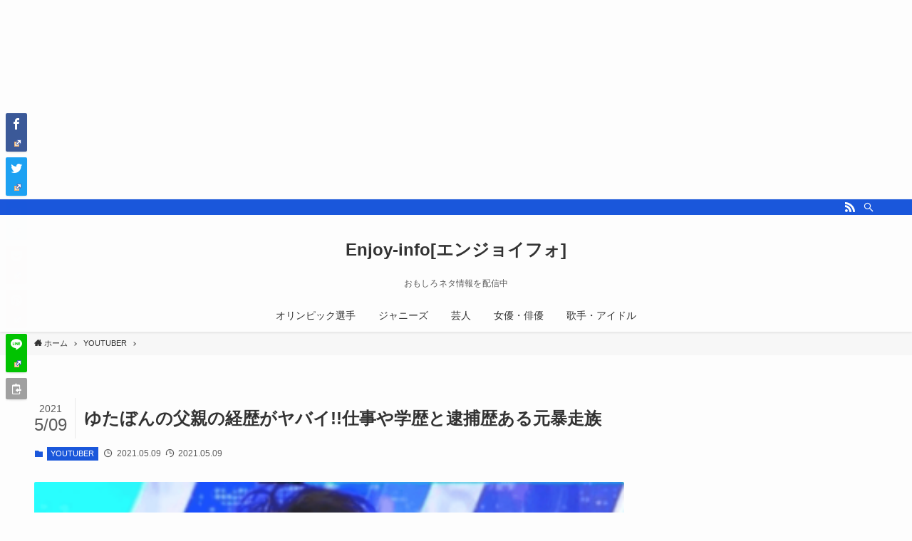

--- FILE ---
content_type: text/html; charset=UTF-8
request_url: https://revengers115.com/yutabonn-father-keireki/
body_size: 22408
content:
<!DOCTYPE html>
<html lang="ja" data-loaded="false" data-scrolled="false" data-spmenu="closed">
<head>
<meta charset="utf-8">
<meta name="format-detection" content="telephone=no">
<meta http-equiv="X-UA-Compatible" content="IE=edge">
<meta name="viewport" content="width=device-width, viewport-fit=cover">
<title>ゆたぼんの父親の経歴がヤバイ!!仕事や学歴と逮捕歴ある元暴走族 | Enjoy-info[エンジョイフォ]</title>
<meta name='robots' content='max-image-preview:large' />
<link rel='dns-prefetch' href='//webfonts.xserver.jp' />
<link rel="alternate" type="application/rss+xml" title="Enjoy-info[エンジョイフォ] &raquo; フィード" href="https://revengers115.com/feed/" />
<link rel="alternate" type="application/rss+xml" title="Enjoy-info[エンジョイフォ] &raquo; コメントフィード" href="https://revengers115.com/comments/feed/" />
<link rel="alternate" type="application/rss+xml" title="Enjoy-info[エンジョイフォ] &raquo; ゆたぼんの父親の経歴がヤバイ!!仕事や学歴と逮捕歴ある元暴走族 のコメントのフィード" href="https://revengers115.com/yutabonn-father-keireki/feed/" />

<!-- SEO SIMPLE PACK 3.6.2 -->
<meta name="description" content="不登校の中学生YOUTUBERのゆたぼんの父親（中村幸也さん）の経歴がヤバイと話題になっています。 現在の仕事に至るまで30回以上の転職の経歴や、学歴もなかなかの個性的で興味が湧きますよね！？ そこで今回は、【ゆたぼんの父親の経歴がヤバイ!">
<link rel="canonical" href="https://revengers115.com/yutabonn-father-keireki/">
<meta property="og:locale" content="ja_JP">
<meta property="og:type" content="article">
<meta property="og:image" content="https://revengers115.com/wp-content/uploads/2021/05/cde0ff26e72e032305a650710f617b6e-e1620482455397.png">
<meta property="og:title" content="ゆたぼんの父親の経歴がヤバイ!!仕事や学歴と逮捕歴ある元暴走族 | Enjoy-info[エンジョイフォ]">
<meta property="og:description" content="不登校の中学生YOUTUBERのゆたぼんの父親（中村幸也さん）の経歴がヤバイと話題になっています。 現在の仕事に至るまで30回以上の転職の経歴や、学歴もなかなかの個性的で興味が湧きますよね！？ そこで今回は、【ゆたぼんの父親の経歴がヤバイ!">
<meta property="og:url" content="https://revengers115.com/yutabonn-father-keireki/">
<meta property="og:site_name" content="Enjoy-info[エンジョイフォ]">
<meta name="twitter:card" content="summary_large_image">
<meta name="twitter:site" content="XDycnuZBrV49099">
<!-- Google Analytics (gtag.js) -->
<script async src="https://www.googletagmanager.com/gtag/js?id=UA-187456035-1"></script>
<script>
	window.dataLayer = window.dataLayer || [];
	function gtag(){dataLayer.push(arguments);}
	gtag("js", new Date());
	gtag("config", "UA-187456035-1");
</script>
	<!-- / SEO SIMPLE PACK -->

<style id='wp-img-auto-sizes-contain-inline-css' type='text/css'>
img:is([sizes=auto i],[sizes^="auto," i]){contain-intrinsic-size:3000px 1500px}
/*# sourceURL=wp-img-auto-sizes-contain-inline-css */
</style>
<style id='wp-block-library-inline-css' type='text/css'>
:root{--wp-block-synced-color:#7a00df;--wp-block-synced-color--rgb:122,0,223;--wp-bound-block-color:var(--wp-block-synced-color);--wp-editor-canvas-background:#ddd;--wp-admin-theme-color:#007cba;--wp-admin-theme-color--rgb:0,124,186;--wp-admin-theme-color-darker-10:#006ba1;--wp-admin-theme-color-darker-10--rgb:0,107,160.5;--wp-admin-theme-color-darker-20:#005a87;--wp-admin-theme-color-darker-20--rgb:0,90,135;--wp-admin-border-width-focus:2px}@media (min-resolution:192dpi){:root{--wp-admin-border-width-focus:1.5px}}.wp-element-button{cursor:pointer}:root .has-very-light-gray-background-color{background-color:#eee}:root .has-very-dark-gray-background-color{background-color:#313131}:root .has-very-light-gray-color{color:#eee}:root .has-very-dark-gray-color{color:#313131}:root .has-vivid-green-cyan-to-vivid-cyan-blue-gradient-background{background:linear-gradient(135deg,#00d084,#0693e3)}:root .has-purple-crush-gradient-background{background:linear-gradient(135deg,#34e2e4,#4721fb 50%,#ab1dfe)}:root .has-hazy-dawn-gradient-background{background:linear-gradient(135deg,#faaca8,#dad0ec)}:root .has-subdued-olive-gradient-background{background:linear-gradient(135deg,#fafae1,#67a671)}:root .has-atomic-cream-gradient-background{background:linear-gradient(135deg,#fdd79a,#004a59)}:root .has-nightshade-gradient-background{background:linear-gradient(135deg,#330968,#31cdcf)}:root .has-midnight-gradient-background{background:linear-gradient(135deg,#020381,#2874fc)}:root{--wp--preset--font-size--normal:16px;--wp--preset--font-size--huge:42px}.has-regular-font-size{font-size:1em}.has-larger-font-size{font-size:2.625em}.has-normal-font-size{font-size:var(--wp--preset--font-size--normal)}.has-huge-font-size{font-size:var(--wp--preset--font-size--huge)}.has-text-align-center{text-align:center}.has-text-align-left{text-align:left}.has-text-align-right{text-align:right}.has-fit-text{white-space:nowrap!important}#end-resizable-editor-section{display:none}.aligncenter{clear:both}.items-justified-left{justify-content:flex-start}.items-justified-center{justify-content:center}.items-justified-right{justify-content:flex-end}.items-justified-space-between{justify-content:space-between}.screen-reader-text{border:0;clip-path:inset(50%);height:1px;margin:-1px;overflow:hidden;padding:0;position:absolute;width:1px;word-wrap:normal!important}.screen-reader-text:focus{background-color:#ddd;clip-path:none;color:#444;display:block;font-size:1em;height:auto;left:5px;line-height:normal;padding:15px 23px 14px;text-decoration:none;top:5px;width:auto;z-index:100000}html :where(.has-border-color){border-style:solid}html :where([style*=border-top-color]){border-top-style:solid}html :where([style*=border-right-color]){border-right-style:solid}html :where([style*=border-bottom-color]){border-bottom-style:solid}html :where([style*=border-left-color]){border-left-style:solid}html :where([style*=border-width]){border-style:solid}html :where([style*=border-top-width]){border-top-style:solid}html :where([style*=border-right-width]){border-right-style:solid}html :where([style*=border-bottom-width]){border-bottom-style:solid}html :where([style*=border-left-width]){border-left-style:solid}html :where(img[class*=wp-image-]){height:auto;max-width:100%}:where(figure){margin:0 0 1em}html :where(.is-position-sticky){--wp-admin--admin-bar--position-offset:var(--wp-admin--admin-bar--height,0px)}@media screen and (max-width:600px){html :where(.is-position-sticky){--wp-admin--admin-bar--position-offset:0px}}

/*# sourceURL=wp-block-library-inline-css */
</style><style id='global-styles-inline-css' type='text/css'>
:root{--wp--preset--aspect-ratio--square: 1;--wp--preset--aspect-ratio--4-3: 4/3;--wp--preset--aspect-ratio--3-4: 3/4;--wp--preset--aspect-ratio--3-2: 3/2;--wp--preset--aspect-ratio--2-3: 2/3;--wp--preset--aspect-ratio--16-9: 16/9;--wp--preset--aspect-ratio--9-16: 9/16;--wp--preset--color--black: #000;--wp--preset--color--cyan-bluish-gray: #abb8c3;--wp--preset--color--white: #fff;--wp--preset--color--pale-pink: #f78da7;--wp--preset--color--vivid-red: #cf2e2e;--wp--preset--color--luminous-vivid-orange: #ff6900;--wp--preset--color--luminous-vivid-amber: #fcb900;--wp--preset--color--light-green-cyan: #7bdcb5;--wp--preset--color--vivid-green-cyan: #00d084;--wp--preset--color--pale-cyan-blue: #8ed1fc;--wp--preset--color--vivid-cyan-blue: #0693e3;--wp--preset--color--vivid-purple: #9b51e0;--wp--preset--color--swl-main: var( --color_main );--wp--preset--color--swl-main-thin: var( --color_main_thin );--wp--preset--color--swl-gray: var( --color_gray );--wp--preset--color--swl-deep-01: var(--color_deep01);--wp--preset--color--swl-deep-02: var(--color_deep02);--wp--preset--color--swl-deep-03: var(--color_deep03);--wp--preset--color--swl-deep-04: var(--color_deep04);--wp--preset--color--swl-pale-01: var(--color_pale01);--wp--preset--color--swl-pale-02: var(--color_pale02);--wp--preset--color--swl-pale-03: var(--color_pale03);--wp--preset--color--swl-pale-04: var(--color_pale04);--wp--preset--gradient--vivid-cyan-blue-to-vivid-purple: linear-gradient(135deg,rgb(6,147,227) 0%,rgb(155,81,224) 100%);--wp--preset--gradient--light-green-cyan-to-vivid-green-cyan: linear-gradient(135deg,rgb(122,220,180) 0%,rgb(0,208,130) 100%);--wp--preset--gradient--luminous-vivid-amber-to-luminous-vivid-orange: linear-gradient(135deg,rgb(252,185,0) 0%,rgb(255,105,0) 100%);--wp--preset--gradient--luminous-vivid-orange-to-vivid-red: linear-gradient(135deg,rgb(255,105,0) 0%,rgb(207,46,46) 100%);--wp--preset--gradient--very-light-gray-to-cyan-bluish-gray: linear-gradient(135deg,rgb(238,238,238) 0%,rgb(169,184,195) 100%);--wp--preset--gradient--cool-to-warm-spectrum: linear-gradient(135deg,rgb(74,234,220) 0%,rgb(151,120,209) 20%,rgb(207,42,186) 40%,rgb(238,44,130) 60%,rgb(251,105,98) 80%,rgb(254,248,76) 100%);--wp--preset--gradient--blush-light-purple: linear-gradient(135deg,rgb(255,206,236) 0%,rgb(152,150,240) 100%);--wp--preset--gradient--blush-bordeaux: linear-gradient(135deg,rgb(254,205,165) 0%,rgb(254,45,45) 50%,rgb(107,0,62) 100%);--wp--preset--gradient--luminous-dusk: linear-gradient(135deg,rgb(255,203,112) 0%,rgb(199,81,192) 50%,rgb(65,88,208) 100%);--wp--preset--gradient--pale-ocean: linear-gradient(135deg,rgb(255,245,203) 0%,rgb(182,227,212) 50%,rgb(51,167,181) 100%);--wp--preset--gradient--electric-grass: linear-gradient(135deg,rgb(202,248,128) 0%,rgb(113,206,126) 100%);--wp--preset--gradient--midnight: linear-gradient(135deg,rgb(2,3,129) 0%,rgb(40,116,252) 100%);--wp--preset--font-size--small: 12px;--wp--preset--font-size--medium: 18px;--wp--preset--font-size--large: 20px;--wp--preset--font-size--x-large: 42px;--wp--preset--font-size--xs: 10px;--wp--preset--font-size--huge: 28px;--wp--preset--spacing--20: 0.44rem;--wp--preset--spacing--30: 0.67rem;--wp--preset--spacing--40: 1rem;--wp--preset--spacing--50: 1.5rem;--wp--preset--spacing--60: 2.25rem;--wp--preset--spacing--70: 3.38rem;--wp--preset--spacing--80: 5.06rem;--wp--preset--shadow--natural: 6px 6px 9px rgba(0, 0, 0, 0.2);--wp--preset--shadow--deep: 12px 12px 50px rgba(0, 0, 0, 0.4);--wp--preset--shadow--sharp: 6px 6px 0px rgba(0, 0, 0, 0.2);--wp--preset--shadow--outlined: 6px 6px 0px -3px rgb(255, 255, 255), 6px 6px rgb(0, 0, 0);--wp--preset--shadow--crisp: 6px 6px 0px rgb(0, 0, 0);}:where(.is-layout-flex){gap: 0.5em;}:where(.is-layout-grid){gap: 0.5em;}body .is-layout-flex{display: flex;}.is-layout-flex{flex-wrap: wrap;align-items: center;}.is-layout-flex > :is(*, div){margin: 0;}body .is-layout-grid{display: grid;}.is-layout-grid > :is(*, div){margin: 0;}:where(.wp-block-columns.is-layout-flex){gap: 2em;}:where(.wp-block-columns.is-layout-grid){gap: 2em;}:where(.wp-block-post-template.is-layout-flex){gap: 1.25em;}:where(.wp-block-post-template.is-layout-grid){gap: 1.25em;}.has-black-color{color: var(--wp--preset--color--black) !important;}.has-cyan-bluish-gray-color{color: var(--wp--preset--color--cyan-bluish-gray) !important;}.has-white-color{color: var(--wp--preset--color--white) !important;}.has-pale-pink-color{color: var(--wp--preset--color--pale-pink) !important;}.has-vivid-red-color{color: var(--wp--preset--color--vivid-red) !important;}.has-luminous-vivid-orange-color{color: var(--wp--preset--color--luminous-vivid-orange) !important;}.has-luminous-vivid-amber-color{color: var(--wp--preset--color--luminous-vivid-amber) !important;}.has-light-green-cyan-color{color: var(--wp--preset--color--light-green-cyan) !important;}.has-vivid-green-cyan-color{color: var(--wp--preset--color--vivid-green-cyan) !important;}.has-pale-cyan-blue-color{color: var(--wp--preset--color--pale-cyan-blue) !important;}.has-vivid-cyan-blue-color{color: var(--wp--preset--color--vivid-cyan-blue) !important;}.has-vivid-purple-color{color: var(--wp--preset--color--vivid-purple) !important;}.has-black-background-color{background-color: var(--wp--preset--color--black) !important;}.has-cyan-bluish-gray-background-color{background-color: var(--wp--preset--color--cyan-bluish-gray) !important;}.has-white-background-color{background-color: var(--wp--preset--color--white) !important;}.has-pale-pink-background-color{background-color: var(--wp--preset--color--pale-pink) !important;}.has-vivid-red-background-color{background-color: var(--wp--preset--color--vivid-red) !important;}.has-luminous-vivid-orange-background-color{background-color: var(--wp--preset--color--luminous-vivid-orange) !important;}.has-luminous-vivid-amber-background-color{background-color: var(--wp--preset--color--luminous-vivid-amber) !important;}.has-light-green-cyan-background-color{background-color: var(--wp--preset--color--light-green-cyan) !important;}.has-vivid-green-cyan-background-color{background-color: var(--wp--preset--color--vivid-green-cyan) !important;}.has-pale-cyan-blue-background-color{background-color: var(--wp--preset--color--pale-cyan-blue) !important;}.has-vivid-cyan-blue-background-color{background-color: var(--wp--preset--color--vivid-cyan-blue) !important;}.has-vivid-purple-background-color{background-color: var(--wp--preset--color--vivid-purple) !important;}.has-black-border-color{border-color: var(--wp--preset--color--black) !important;}.has-cyan-bluish-gray-border-color{border-color: var(--wp--preset--color--cyan-bluish-gray) !important;}.has-white-border-color{border-color: var(--wp--preset--color--white) !important;}.has-pale-pink-border-color{border-color: var(--wp--preset--color--pale-pink) !important;}.has-vivid-red-border-color{border-color: var(--wp--preset--color--vivid-red) !important;}.has-luminous-vivid-orange-border-color{border-color: var(--wp--preset--color--luminous-vivid-orange) !important;}.has-luminous-vivid-amber-border-color{border-color: var(--wp--preset--color--luminous-vivid-amber) !important;}.has-light-green-cyan-border-color{border-color: var(--wp--preset--color--light-green-cyan) !important;}.has-vivid-green-cyan-border-color{border-color: var(--wp--preset--color--vivid-green-cyan) !important;}.has-pale-cyan-blue-border-color{border-color: var(--wp--preset--color--pale-cyan-blue) !important;}.has-vivid-cyan-blue-border-color{border-color: var(--wp--preset--color--vivid-cyan-blue) !important;}.has-vivid-purple-border-color{border-color: var(--wp--preset--color--vivid-purple) !important;}.has-vivid-cyan-blue-to-vivid-purple-gradient-background{background: var(--wp--preset--gradient--vivid-cyan-blue-to-vivid-purple) !important;}.has-light-green-cyan-to-vivid-green-cyan-gradient-background{background: var(--wp--preset--gradient--light-green-cyan-to-vivid-green-cyan) !important;}.has-luminous-vivid-amber-to-luminous-vivid-orange-gradient-background{background: var(--wp--preset--gradient--luminous-vivid-amber-to-luminous-vivid-orange) !important;}.has-luminous-vivid-orange-to-vivid-red-gradient-background{background: var(--wp--preset--gradient--luminous-vivid-orange-to-vivid-red) !important;}.has-very-light-gray-to-cyan-bluish-gray-gradient-background{background: var(--wp--preset--gradient--very-light-gray-to-cyan-bluish-gray) !important;}.has-cool-to-warm-spectrum-gradient-background{background: var(--wp--preset--gradient--cool-to-warm-spectrum) !important;}.has-blush-light-purple-gradient-background{background: var(--wp--preset--gradient--blush-light-purple) !important;}.has-blush-bordeaux-gradient-background{background: var(--wp--preset--gradient--blush-bordeaux) !important;}.has-luminous-dusk-gradient-background{background: var(--wp--preset--gradient--luminous-dusk) !important;}.has-pale-ocean-gradient-background{background: var(--wp--preset--gradient--pale-ocean) !important;}.has-electric-grass-gradient-background{background: var(--wp--preset--gradient--electric-grass) !important;}.has-midnight-gradient-background{background: var(--wp--preset--gradient--midnight) !important;}.has-small-font-size{font-size: var(--wp--preset--font-size--small) !important;}.has-medium-font-size{font-size: var(--wp--preset--font-size--medium) !important;}.has-large-font-size{font-size: var(--wp--preset--font-size--large) !important;}.has-x-large-font-size{font-size: var(--wp--preset--font-size--x-large) !important;}
/*# sourceURL=global-styles-inline-css */
</style>

<link rel='stylesheet' id='main_style-css' href='https://revengers115.com/wp-content/themes/swell/assets/css/main.css?ver=2.2.4' type='text/css' media='all' />
<style id='classic-theme-styles-inline-css' type='text/css'>
/*! This file is auto-generated */
.wp-block-button__link{color:#fff;background-color:#32373c;border-radius:9999px;box-shadow:none;text-decoration:none;padding:calc(.667em + 2px) calc(1.333em + 2px);font-size:1.125em}.wp-block-file__button{background:#32373c;color:#fff;text-decoration:none}
/*# sourceURL=/wp-includes/css/classic-themes.min.css */
</style>
<link rel='stylesheet' id='contact-form-7-css' href='https://revengers115.com/wp-content/plugins/contact-form-7/includes/css/styles.css?ver=6.1.4' type='text/css' media='all' />
<link rel='stylesheet' id='wpel-style-css' href='https://revengers115.com/wp-content/plugins/wp-external-links/public/css/wpel.css?ver=2.63' type='text/css' media='all' />
<link rel='stylesheet' id='child_style-css' href='https://revengers115.com/wp-content/themes/swell_child/style.css?ver=2025122591530' type='text/css' media='all' />
<script type="text/javascript" src="https://revengers115.com/wp-includes/js/jquery/jquery.min.js?ver=3.7.1" id="jquery-core-js"></script>
<script type="text/javascript" src="//webfonts.xserver.jp/js/xserverv3.js?fadein=0&amp;ver=2.0.9" id="typesquare_std-js"></script>

<style id="swell_custom_front_style">:root{--color_main:#1a57db;--color_text:#333;--color_link:#dbf709;--color_border:rgba(200,200,200,.5);--color_gray:rgba(200,200,200,.15);--color_htag:#1a57db;--color_bg:#fdfdfd;--color_gradient1:#d8ffff;--color_gradient2:#87e7ff;--color_main_thin:rgba(33, 109, 255, 0.05 );--color_main_dark:rgba(20, 65, 164, 1 );--color_list_check:#1a57db;--color_list_num:#1a57db;--color_list_good:#86dd7b;--color_list_bad:#f36060;--color_faq_q:#d55656;--color_faq_a:#6599b7;--color_capbox_01:#f59b5f;--color_capbox_01_bg:#fff8eb;--color_capbox_02:#5fb9f5;--color_capbox_02_bg:#edf5ff;--color_capbox_03:#2fcd90;--color_capbox_03_bg:#eafaf2;--color_icon_good:#3cd250;--color_icon_good_bg:#ecffe9;--color_icon_bad:#4b73eb;--color_icon_bad_bg:#eafaff;--color_icon_info:#f578b4;--color_icon_info_bg:#fff0fa;--color_icon_announce:#ffa537;--color_icon_announce_bg:#fff5f0;--color_icon_pen:#7a7a7a;--color_icon_pen_bg:#f7f7f7;--color_icon_book:#787364;--color_icon_book_bg:#f8f6ef;--color_icon_point:#ffa639;--color_icon_check:#86d67c;--color_icon_batsu:#f36060;--color_icon_hatena:#5295cc;--color_icon_caution:#f7da38;--color_icon_memo:#84878a;--color_content_bg:#fdfdfd;--color_btn_red:#f74a4a;--color_btn_blue:#338df4;--color_btn_green:#62d847;--color_btn_blue_dark:rgba(38, 106, 183, 1 );--color_btn_red_dark:rgba(185, 56, 56, 1 );--color_btn_green_dark:rgba(74, 162, 53, 1 );--color_deep01:#e44141;--color_deep02:#3d79d5;--color_deep03:#63a84d;--color_deep04:#f09f4d;--color_pale01:#fff2f0;--color_pale02:#f3f8fd;--color_pale03:#f1f9ee;--color_pale04:#fdf9ee;--color_mark_blue:#b7e3ff;--color_mark_green:#bdf9c3;--color_mark_yellow:#fcf69f;--color_mark_orange:#ffddbc;--border01:solid 1px var(--color_main);--border02:double 4px var(--color_main);--border03:dashed 2px var(--color_border);--border04:solid 4px var(--color_gray);--card_posts_thumb_ratio:56.25%;--list_posts_thumb_ratio:61.8%;--big_posts_thumb_ratio:56.25%;--thumb_posts_thumb_ratio:61.8%;--color_header_bg:#fdfdfd;--color_header_text:#333;--color_footer_bg:#fdfdfd;--color_footer_text:#333;--color_fbm_text:#333;--color_fbm_bg:#fff;--fbm_opacity:0.9;--fix_header_opacity:1;--container_size:1296px;--article_size:944px;--logo_size_sp:48px;--logo_size_pc:50px;--logo_size_pcfix:32px;}.is-style-btn_normal a{border-radius:80px}.is-style-btn_solid a{border-radius:80px}.is-style-btn_shiny a{border-radius:80px}.is-style-btn_line a{border-radius:80px}.post_content blockquote{padding:1.5em 2em 1.5em 3em}.post_content blockquote::before,.post_content blockquote::after{content:"";display:block;width:1px;height:calc(100% - 3em);background-color:rgba(180,180,180,.75);top:1.5em}.post_content blockquote::before{left:1.5em}.post_content blockquote::after{left:calc(1.5em + 5px)}.mark_blue{background:-webkit-linear-gradient(transparent 64%,var(--color_mark_blue) 0%);background:linear-gradient(transparent 64%,var(--color_mark_blue) 0%)}.mark_green{background:-webkit-linear-gradient(transparent 64%,var(--color_mark_green) 0%);background:linear-gradient(transparent 64%,var(--color_mark_green) 0%)}.mark_yellow{background:-webkit-linear-gradient(transparent 64%,var(--color_mark_yellow) 0%);background:linear-gradient(transparent 64%,var(--color_mark_yellow) 0%)}.mark_orange{background:-webkit-linear-gradient(transparent 64%,var(--color_mark_orange) 0%);background:linear-gradient(transparent 64%,var(--color_mark_orange) 0%)}[class*="is-style-icon_"]{color:#333;border-width:0}[class*="is-style-big_icon_"]{position:relative;padding:2em 1.5em 1.5em;border-width:2px;border-style:solid}[data-col="gray"] .c-balloon__text{background:#f7f7f7;border-color:#ccc}[data-col="gray"] .c-balloon__before{border-right-color:#f7f7f7}[data-col="green"] .c-balloon__text{background:#d1f8c2;border-color:#9ddd93}[data-col="green"] .c-balloon__before{border-right-color:#d1f8c2}[data-col="blue"] .c-balloon__text{background:#e2f6ff;border-color:#93d2f0}[data-col="blue"] .c-balloon__before{border-right-color:#e2f6ff}[data-col="red"] .c-balloon__text{background:#ffebeb;border-color:#f48789}[data-col="red"] .c-balloon__before{border-right-color:#ffebeb}[data-col="yellow"] .c-balloon__text{background:#f9f7d2;border-color:#fbe593}[data-col="yellow"] .c-balloon__before{border-right-color:#f9f7d2}.-type-list2 .p-postList__body::after,.-type-big .p-postList__body::after{content: "READ MORE »";}.c-postThumb__cat{background-color:#1a57db;color:#fff;background-image: repeating-linear-gradient(-45deg,rgba(255,255,255,.1),rgba(255,255,255,.1) 6px,transparent 6px,transparent 12px)}{border-radius:2px}.post_content h2{background:var(--color_htag);padding:.75em 1em;color:#fff}.post_content h2::before{position:absolute;display:block;pointer-events:none;content:"";top:-4px;left:0;width:100%;height:calc(100% + 4px);box-sizing:content-box;border-top:solid 2px var(--color_htag);border-bottom:solid 2px var(--color_htag)}.post_content h3{padding:0 .5em .5em}.post_content h3::before{content:"";width:100%;height:2px;background: repeating-linear-gradient(90deg, var(--color_htag) 0%, var(--color_htag) 29.3%, rgba(150,150,150,.2) 29.3%, rgba(150,150,150,.2) 100%)}.post_content h4{padding:0 0 0 16px;border-left:solid 2px var(--color_htag)}body{font-weight:500;font-family:"游ゴシック体", "Yu Gothic", YuGothic, "Hiragino Kaku Gothic ProN", "Hiragino Sans", Meiryo, sans-serif}.l-header{box-shadow: 0 1px 4px rgba(0,0,0,.12)}.l-header__bar{color:#fff;background:var(--color_main)}.l-header__menuBtn{order:1}.l-header__customBtn{order:3}.c-gnav a::after{background:var(--color_main);width:100%;height:2px;transform:scaleX(0)}.l-header__spNav .current_{border-bottom-color:var(--color_main)}.c-gnav > li:hover > a::after,.c-gnav > .-current > a::after{transform: scaleX(1)}.c-gnav .sub-menu{color:#333;background:#fff}.page .c-pageTitle__inner{display: block;float: left;margin-bottom: -1px;padding: .25em .5em;border-bottom: solid 1px var(--color_main)}.page .l-mainContent .c-pageTitle{border-bottom: solid 1px var(--color_border)}.archive .c-pageTitle__inner{display: block;float: left;margin-bottom: -1px;padding: .25em .5em;border-bottom: solid 1px var(--color_main)}.archive .l-mainContent .c-pageTitle{border-bottom: solid 1px var(--color_border)}.c-secTitle{border-left:solid 2px var(--color_main);padding:0em .75em}.l-topTitleArea.c-filterLayer::before{background-color:#000;opacity:0.2}.c-shareBtns__item:not(:last-child){margin-right:4px}.c-shareBtns__btn{padding:8px 0}#main_content .post_content,#lp-content .post_content{font-size:4vw}#pagetop{border-radius:50%}.c-widget__title.-side{padding:.5em}.c-widget__title.-side::before{content:"";bottom:0;left:0;width:40%;z-index:1;background:var(--color_main)}.c-widget__title.-side::after{content:"";bottom:0;left:0;width:100%;background:var(--color_border)}.c-widget__title.-spmenu{padding:.5em .75em;background:var(--color_main);color:#fff;}.c-widget__title.-footer{padding:.5em}.c-widget__title.-footer::before{content:"";bottom:0;left:0;width:40%;z-index:1;background:var(--color_main)}.c-widget__title.-footer::after{content:"";bottom:0;left:0;width:100%;background:var(--color_border)}.p-spMenu{color:#333}.p-spMenu__inner::before{background:#fdfdfd;opacity:1}.p-spMenu__overlay{background:#000;opacity:0.6}[class*="page-numbers"]{color:var(--color_main);border: solid 1px var(--color_main)}@media screen and (min-width: 960px){:root{}}@media screen and (max-width: 959px){:root{}.l-header__logo{order:2;text-align:center}}@media screen and (min-width: 600px){:root{}#main_content .post_content,#lp-content .post_content{font-size:16px}}@media screen and (max-width: 599px){:root{}}.c-shareBtns__btn,.p-articleThumb__img,.p-blogCard__inner::before,.p-profileBox,.p-profileBox__bgImg,.p-profileBox__iconList,.p-toc{border-radius:2px}.-related .p-postList__thumb,.c-bannerLink__label,.c-searchForm__submit,.is-style-bg_gray,.is-style-bg_main,.is-style-bg_main_thin,.is-style-bg_stripe,.is-style-border_dg,.is-style-border_dm,.is-style-border_sg,.is-style-border_sm,.is-style-dent_box,.is-style-note_box,.is-style-stitch,.p-authorBox__moreLink,.p-pickupBanners .c-bannerLink,.p-pnLinks__thumb,[class*=is-style-big_icon_],input[type=number],input[type=text],textarea{border-radius:4px}.p-authorBox,.p-commentArea,.p-snsCta{border-radius:8px}.is-style-more_btn>a,.submit{border-radius:40px}.-ps-style-img .p-postList__link,.-type-thumb .p-postList__link,.p-postList__thumb{z-index:0;overflow:hidden;border-radius:12px}.c-widget .-type-list.-w-ranking .p-postList__item::before{top:2px;left:2px;border-radius:16px}.c-widget .-type-card.-w-ranking .p-postList__item::before{border-radius:0 0 4px 4px}.c-postThumb__cat{margin:.5em;padding:0 8px;border-radius:16px}.c-categoryList__link .c-tagList__link,.tag-cloud-link{padding:6px 12px;border-radius:16px}.cap_box_ttl{border-radius:2px 2px 0 0}.cap_box_content{border-radius:0 0 2px 2px}.cap_box.is-style-small_ttl .cap_box_content{border-radius:0 2px 2px 2px}.cap_box.is-style-inner .cap_box_content,.cap_box.is-style-onborder_ttl .cap_box_content,.cap_box.is-style-onborder_ttl2 .cap_box_content,.cap_box.is-style-onborder_ttl2 .cap_box_ttl,.cap_box.is-style-shadow{border-radius:2px}.p-postList__body::after{border-radius:40px}@media (min-width:960px){#sidebar .-type-list .p-postList__thumb{border-radius:8px}}@media (max-width:959px){.-ps-style-img .p-postList__link,.-type-thumb .p-postList__link,.p-postList__thumb{border-radius:8px}}.l-header{opacity:0;-webkit-animation:FadeIn .75s ease 0s 1 normal both;animation:FadeIn .75s ease 0s 1 normal both}.l-header__bar{top:-16px;opacity:0;-webkit-animation:FadeInFromY .75s ease .1s 1 normal both;animation:FadeInFromY .75s ease .1s 1 normal both}.l-header__inner{opacity:0;-webkit-animation:FadeIn .75s ease .25s 1 normal both;animation:FadeIn .75s ease .25s 1 normal both}.l-header__spNav{opacity:0;-webkit-animation:FadeIn 1s ease .25s 1 normal both;animation:FadeIn 1s ease .25s 1 normal both}.l-content{opacity:0;-webkit-animation:FadeIn 1s ease .5s 1 normal both;animation:FadeIn 1s ease .5s 1 normal both}.l-topTitleArea{opacity:0;-webkit-animation:FadeIn .75s ease .25s 1 normal both;animation:FadeIn .75s ease .25s 1 normal both}.l-topTitleArea__body{opacity:0;-webkit-animation:FadeIn .75s ease .5s 1 normal both;animation:FadeIn .75s ease .5s 1 normal both}.c-infoBar{opacity:0;-webkit-animation:FadeIn 1s ease 0s 1 normal both;animation:FadeIn 1s ease 0s 1 normal both}.c-infoBar__text.-flow-off{left:-8px;opacity:0;-webkit-animation:FadeInFromX .75s ease .5s 1 normal both;animation:FadeInFromX .75s ease .5s 1 normal both}.p-mainVisual{opacity:0;-webkit-animation:FadeIn .75s ease .25s 1 normal both;animation:FadeIn .75s ease .25s 1 normal both}.-type-single .p-mainVisual__inner{opacity:0;-webkit-animation:FadeIn 1s ease 0s 1 normal both;animation:FadeIn 1s ease 0s 1 normal both}.-type-slider .p-mainVisual__inner{transition:opacity .75s,visibility .75s;transition-delay:.25s}.-type-slider .p-mainVisual__inner:not(.show_){visibility:hidden;opacity:0}.p-mainVisual__textLayer{opacity:0;-webkit-animation:FadeIn .75s ease .75s 1 normal both;animation:FadeIn .75s ease .75s 1 normal both}.p-mvInfo{opacity:0;-webkit-animation:FadeIn .75s ease .25s 1 normal both;animation:FadeIn .75s ease .25s 1 normal both}.p-postSlider{visibility:hidden;opacity:0;transition:opacity .8s,visibility .8s;transition-delay:.25s}.p-postSlider.show_{visibility:visible;opacity:1}.p-breadcrumb{opacity:0;-webkit-animation:FadeIn 1s ease .25s 1 normal both;animation:FadeIn 1s ease .25s 1 normal both}.swell-block-tab .c-tabBody__item[aria-hidden=false]{-webkit-animation:tabFadeUp .5s ease 0s 1 normal both;animation:tabFadeUp .5s ease 0s 1 normal both}.swell-block-tab.is-style-default .c-tabBody__item[aria-hidden=false]{-webkit-animation:tabFade .5s ease 0s 1 normal both;animation:tabFade .5s ease 0s 1 normal both}@media (min-width:960px){.-parallel .l-header__inner{display:flex;flex-wrap:wrap;max-width:100%;padding-right:0;padding-left:0}.-parallel .l-header__logo{width:100%;text-align:center}.-parallel .l-header__logo .c-catchphrase{margin-top:16px;font-size:12px;line-height:1}.-parallel .l-header__gnav{width:100%}.-parallel .l-header__gnav .c-gnav{justify-content:center}.-parallel .l-header__gnav .c-gnav>li>a{padding:16px 16px}.-parallel .c-headLogo.-txt{justify-content:center}.-parallel .w-header{justify-content:center;margin-top:8px;margin-bottom:8px}.-parallel-bottom .l-header__inner{padding-top:8px}.-parallel-bottom .l-header__logo{order:1;padding:16px 0 16px}.-parallel-bottom .w-header{order:2}.-parallel-bottom .l-header__gnav{order:3}.-parallel-top .l-header__inner{padding-bottom:8px}.-parallel-top .l-header__gnav{order:1}.-parallel-top .l-header__logo{order:2;padding:16px 0 16px}.-parallel-top .w-header{order:3}.l-header.-parallel .w-header{width:100%}}.c-gnav .sub-menu::before{position:absolute;top:0;left:0;z-index:0;width:100%;height:100%;content:""}.c-gnav .sub-menu a::before,.c-spnav a::before,.widget_archive a::before,.widget_categories a::before,.widget_nav_menu a::before,.widget_pages a::before,.wp-block-archives a::before,.wp-block-categories a::before{font-weight:400;font-family:icomoon!important;font-style:normal;font-variant:normal;line-height:1;text-transform:none;-webkit-font-smoothing:antialiased;-moz-osx-font-smoothing:grayscale}.c-submenuToggleBtn{display:none}.c-spnav .sub-menu,.widget_categories .children,.widget_nav_menu .sub-menu,.widget_pages .children,.wp-block-categories .children{margin:0}.c-spnav .sub-menu a,.widget_categories .children a,.widget_nav_menu .sub-menu a,.widget_pages .children a,.wp-block-categories .children a{padding-left:2.5em;font-size:.85em}.c-spnav .sub-menu a::before,.widget_categories .children a::before,.widget_nav_menu .sub-menu a::before,.widget_pages .children a::before,.wp-block-categories .children a::before{left:1em}.c-spnav .sub-menu a:hover,.widget_categories .children a:hover,.widget_nav_menu .sub-menu a:hover,.widget_pages .children a:hover,.wp-block-categories .children a:hover{padding-left:2.75em}.c-spnav .sub-menu ul a,.widget_categories .children ul a,.widget_nav_menu .sub-menu ul a,.widget_pages .children ul a,.wp-block-categories .children ul a{padding-left:3.25em}.c-spnav .sub-menu ul a::before,.widget_categories .children ul a::before,.widget_nav_menu .sub-menu ul a::before,.widget_pages .children ul a::before,.wp-block-categories .children ul a::before{left:1.75em}.c-spnav .sub-menu ul a:hover,.widget_categories .children ul a:hover,.widget_nav_menu .sub-menu ul a:hover,.widget_pages .children ul a:hover,.wp-block-categories .children ul a:hover{padding-left:3.5em}.widget_archive a,.widget_categories a,.widget_nav_menu a,.widget_pages a,.wp-block-archives a,.wp-block-categories a{padding:.75em 1em .75em 1.5em;transition:padding .25s}.widget_archive a:hover,.widget_categories a:hover,.widget_nav_menu a:hover,.widget_pages a:hover,.wp-block-archives a:hover,.wp-block-categories a:hover{padding-right:.75em;padding-left:1.75em}.widget_categories .children,.widget_pages .children,.wp-block-categories .children{margin:0}.c-gnav .sub-menu a::before,.c-spnav a::before,.widget_archive a::before,.widget_categories a::before,.widget_nav_menu a::before,.widget_pages a::before,.wp-block-archives a::before,.wp-block-categories a::before{position:absolute;top:50%;left:2px;display:inline-block;color:inherit;vertical-align:middle;-webkit-transform:translateY(-50%);transform:translateY(-50%);content:"\e921"}.c-gnav li:hover>.sub-menu{visibility:visible;opacity:1}.c-gnav .sub-menu::before{z-index:0;background:inherit;content:""}.c-gnav .sub-menu .sub-menu{top:0;left:100%;z-index:-1}.c-gnav .sub-menu a{padding-left:2em;transition:opacity .25s,background-color .25s}.c-gnav .sub-menu a::before{position:absolute;left:.5em;line-height:inherit}.c-gnav .sub-menu a:hover .ttl{left:4px}.c-spnav a{position:relative;display:block;padding:.75em 1em .75em 1.5em;border-bottom:solid 1px var(--color_border);transition:padding .25s}.c-spnav a:hover{padding-right:.75em;padding-left:1.75em}</style>
<style id="swell_custom_css"></style>
<link rel="https://api.w.org/" href="https://revengers115.com/wp-json/" /><link rel="alternate" title="JSON" type="application/json" href="https://revengers115.com/wp-json/wp/v2/posts/4463" /><link rel='shortlink' href='https://revengers115.com/?p=4463' />
<link rel="icon" href="https://revengers115.com/wp-content/uploads/2021/02/cropped-2f7c63b9b1467a85842dd46b6fb86dca-1-32x32.png" sizes="32x32" />
<link rel="icon" href="https://revengers115.com/wp-content/uploads/2021/02/cropped-2f7c63b9b1467a85842dd46b6fb86dca-1-192x192.png" sizes="192x192" />
<link rel="apple-touch-icon" href="https://revengers115.com/wp-content/uploads/2021/02/cropped-2f7c63b9b1467a85842dd46b6fb86dca-1-180x180.png" />
<meta name="msapplication-TileImage" content="https://revengers115.com/wp-content/uploads/2021/02/cropped-2f7c63b9b1467a85842dd46b6fb86dca-1-270x270.png" />

<script async src="https://pagead2.googlesyndication.com/pagead/js/adsbygoogle.js?client=ca-pub-7553567555650092"
     crossorigin="anonymous"></script>
</head>
<body>
<script async src="https://pagead2.googlesyndication.com/pagead/js/adsbygoogle.js?client=ca-pub-7553567555650092"
     crossorigin="anonymous"></script>
<!-- 目次（re） -->
<ins class="adsbygoogle"
     style="display:block"
     data-ad-client="ca-pub-7553567555650092"
     data-ad-slot="3543232561"
     data-ad-format="auto"
     data-full-width-responsive="true"></ins>
<script>
     (adsbygoogle = window.adsbygoogle || []).push({});
</script>
<div id="body_wrap" class="wp-singular post-template-default single single-post postid-4463 single-format-standard wp-theme-swell wp-child-theme-swell_child -sidebar-on -frame-off id_4463" data-barba="wrapper">
<div id="sp_menu" class="p-spMenu -left">
	<div class="p-spMenu__inner">
		<div class="p-spMenu__closeBtn">
			<div class="c-iconBtn -menuBtn" data-onclick="toggleMenu" aria-label="メニューを閉じる">
				<i class="c-iconBtn__icon icon-close-thin"></i>
			</div>
		</div>
		<div class="p-spMenu__body">
			<div class="c-widget__title -spmenu">MENU</div>
			<div class="p-spMenu__nav">
			<ul class="c-spnav"><li class="menu-item menu-item-has-children"><a href="https://revengers115.com/category/%e3%82%aa%e3%83%aa%e3%83%b3%e3%83%94%e3%83%83%e3%82%af%e9%81%b8%e6%89%8b/" data-wpel-link="internal" rel="noopener noreferrer">オリンピック選手</a>
<ul class="sub-menu">
	<li class="menu-item"><a href="https://revengers115.com/category/%e3%82%b9%e3%83%9d%e3%83%bc%e3%83%84%e9%81%b8%e6%89%8b/" data-wpel-link="internal" rel="noopener noreferrer">スポーツ選手</a></li>
</ul>
</li>
<li class="menu-item"><a href="https://revengers115.com/category/%e3%82%b8%e3%83%a3%e3%83%8b%e3%83%bc%e3%82%ba/" data-wpel-link="internal" rel="noopener noreferrer">ジャニーズ</a></li>
<li class="menu-item"><a href="https://revengers115.com/category/%e8%8a%b8%e4%ba%ba/" data-wpel-link="internal" rel="noopener noreferrer">芸人</a></li>
<li class="menu-item"><a href="https://revengers115.com/category/%e5%a5%b3%e5%84%aa%e3%83%bb%e4%bf%b3%e5%84%aa/" data-wpel-link="internal" rel="noopener noreferrer">女優・俳優</a></li>
<li class="menu-item"><a href="https://revengers115.com/category/%e6%ad%8c%e6%89%8b%e3%83%bb%e3%82%a2%e3%82%a4%e3%83%89%e3%83%ab/" data-wpel-link="internal" rel="noopener noreferrer">歌手・アイドル</a></li>
</ul>			</div>
					</div>
	</div>
	<div class="p-spMenu__overlay c-overlay" data-onclick="toggleMenu"></div>
</div>
<header id="header" class="l-header -parallel -parallel-bottom" data-spfix="1">
		<div class="l-header__bar">
		<div class="l-header__barInner l-container">
			<ul class="c-iconList ">
						<li class="c-iconList__item -rss">
						<a href="https://revengers115.com/feed/" target="_blank" rel="noopener noreferrer" class="c-iconList__link u-fz-14 hov-flash" aria-label="rss" data-wpel-link="internal">
							<i class="c-iconList__icon icon-rss" role="presentation"></i>
						</a>
					</li>
									<li class="c-iconList__item -search">
						<button class="c-iconList__link u-fz-14 hov-flash" data-onclick="toggleSearch" aria-label="検索">
							<i class="c-iconList__icon icon-search" role="presentation"></i>
						</button>
					</li>
				</ul>
		</div>
	</div>
	<div class="l-header__inner l-container">
		<div class="l-header__logo">
			<div class="c-headLogo -txt"><a href="https://revengers115.com/" title="Enjoy-info[エンジョイフォ]" class="c-headLogo__link" rel="home noopener noreferrer" data-wpel-link="internal">Enjoy-info[エンジョイフォ]</a></div>							<div class="c-catchphrase u-thin">おもしろネタ情報を配信中</div>
					</div>
		<nav id="gnav" class="l-header__gnav c-gnavWrap">
			<ul class="c-gnav">
				<li class="menu-item menu-item-has-children"><a href="https://revengers115.com/category/%e3%82%aa%e3%83%aa%e3%83%b3%e3%83%94%e3%83%83%e3%82%af%e9%81%b8%e6%89%8b/" data-wpel-link="internal" rel="noopener noreferrer"><span class="ttl">オリンピック選手</span></a>
<ul class="sub-menu">
	<li class="menu-item"><a href="https://revengers115.com/category/%e3%82%b9%e3%83%9d%e3%83%bc%e3%83%84%e9%81%b8%e6%89%8b/" data-wpel-link="internal" rel="noopener noreferrer"><span class="ttl">スポーツ選手</span></a></li>
</ul>
</li>
<li class="menu-item"><a href="https://revengers115.com/category/%e3%82%b8%e3%83%a3%e3%83%8b%e3%83%bc%e3%82%ba/" data-wpel-link="internal" rel="noopener noreferrer"><span class="ttl">ジャニーズ</span></a></li>
<li class="menu-item"><a href="https://revengers115.com/category/%e8%8a%b8%e4%ba%ba/" data-wpel-link="internal" rel="noopener noreferrer"><span class="ttl">芸人</span></a></li>
<li class="menu-item"><a href="https://revengers115.com/category/%e5%a5%b3%e5%84%aa%e3%83%bb%e4%bf%b3%e5%84%aa/" data-wpel-link="internal" rel="noopener noreferrer"><span class="ttl">女優・俳優</span></a></li>
<li class="menu-item"><a href="https://revengers115.com/category/%e6%ad%8c%e6%89%8b%e3%83%bb%e3%82%a2%e3%82%a4%e3%83%89%e3%83%ab/" data-wpel-link="internal" rel="noopener noreferrer"><span class="ttl">歌手・アイドル</span></a></li>
							</ul>
		</nav>
				<div class="l-header__customBtn sp_">
			<div class="c-iconBtn" data-onclick="toggleSearch" role="button" aria-label="検索ボタン">
			<i class="c-iconBtn__icon icon-search"></i>
					</div>
	</div>
<div class="l-header__menuBtn sp_">
	<div class="c-iconBtn -menuBtn" data-onclick="toggleMenu" role="button" aria-label="メニューボタン">
		<i class="c-iconBtn__icon icon-menu-thin"></i>
			</div>
</div>
	</div>
	<div class="l-header__spNav swiper-container -loop-off">
	<ul class="p-spHeadMenu swiper-wrapper">
		<li class="menu-item swiper-slide"><a href="https://revengers115.com/category/%e3%82%aa%e3%83%aa%e3%83%b3%e3%83%94%e3%83%83%e3%82%af%e9%81%b8%e6%89%8b/" data-wpel-link="internal" rel="noopener noreferrer"><span>オリンピック選手</span></a></li>
<li class="menu-item swiper-slide"><a href="https://revengers115.com/category/%e3%82%b8%e3%83%a3%e3%83%8b%e3%83%bc%e3%82%ba/" data-wpel-link="internal" rel="noopener noreferrer"><span>ジャニーズ</span></a></li>
<li class="menu-item swiper-slide"><a href="https://revengers115.com/category/%e8%8a%b8%e4%ba%ba/" data-wpel-link="internal" rel="noopener noreferrer"><span>芸人</span></a></li>
<li class="menu-item swiper-slide"><a href="https://revengers115.com/category/%e5%a5%b3%e5%84%aa%e3%83%bb%e4%bf%b3%e5%84%aa/" data-wpel-link="internal" rel="noopener noreferrer"><span>女優・俳優</span></a></li>
<li class="menu-item swiper-slide"><a href="https://revengers115.com/category/%e6%ad%8c%e6%89%8b%e3%83%bb%e3%82%a2%e3%82%a4%e3%83%89%e3%83%ab/" data-wpel-link="internal" rel="noopener noreferrer"><span>歌手・アイドル</span></a></li>
	</ul>
</div>
</header>
<div id="fix_header" class="l-fixHeader -parallel -parallel-bottom">
	<div class="l-fixHeader__inner l-container">
		<div class="l-fixHeader__logo">
			<div class="c-headLogo -txt"><a href="https://revengers115.com/" title="Enjoy-info[エンジョイフォ]" class="c-headLogo__link" rel="home noopener noreferrer" data-wpel-link="internal">Enjoy-info[エンジョイフォ]</a></div>		</div>
		<div class="l-fixHeader__gnav c-gnavWrap"><!-- gnav --></div>
	</div>
</div>
<div id="breadcrumb" class="p-breadcrumb -bg-on"><ol class="p-breadcrumb__list l-container"><li class="p-breadcrumb__item"><a href="https://revengers115.com/" class="p-breadcrumb__text" data-wpel-link="internal" rel="noopener noreferrer"><span class="icon-home"> ホーム</span></a></li><li class="p-breadcrumb__item"><a href="https://revengers115.com/category/youtuber/" class="p-breadcrumb__text" data-wpel-link="internal" rel="noopener noreferrer"><span>YOUTUBER</span></a></li><li class="p-breadcrumb__item"><span class="p-breadcrumb__text">ゆたぼんの父親の経歴がヤバイ!!仕事や学歴と逮捕歴ある元暴走族</span></li></ol></div><div id="content" class="l-content l-container"  data-postid="4463">
<main id="main_content" class="l-mainContent l-article">
	<article class="l-mainContent__inner">
		<div class="p-articleHead c-postTitle">
	<h1 class="c-postTitle__ttl">ゆたぼんの父親の経歴がヤバイ!!仕事や学歴と逮捕歴ある元暴走族</h1>
	<time class="c-postTitle__date u-thin" datetime="2021-05-09">
		<span class="__y">2021</span>
		<span class="__md">5/09</span>
	</time>
</div>
<div class="p-articleMetas -top">
	<div class="p-articleMetas__group">
		<div class="p-articleMetas__termList c-categoryList"><a class="c-categoryList__link hov-flash-up" href="https://revengers115.com/category/youtuber/" data-cat-id="13" data-wpel-link="internal" rel="noopener noreferrer">YOUTUBER</a></div>	</div>
	<div class="p-articleMetas__group">
		<div class="p-articleMetas__times c-postTimes u-thin">
							<span class="c-postTimes__posted icon-posted" aria-label="公開日">
					2021.05.09				</span>
															<time class="c-postTimes__modified icon-modified" datetime="2021-05-09" aria-label="更新日">
						2021.05.09					</time>
									</div>
			</div>
</div>
<figure class="p-articleThumb"><img width="370" height="310" src="https://revengers115.com/wp-content/uploads/2021/05/cde0ff26e72e032305a650710f617b6e-e1620482455397.png" data-src="https://revengers115.com/wp-content/uploads/2021/05/cde0ff26e72e032305a650710f617b6e-e1620482455397.png" class="p-articleThumb__img lazyload -no-lb wp-post-image" alt="" decoding="async" fetchpriority="high" /></figure>
		<div class="post_content">
			
<p>不登校の中学生YOUTUBERのゆたぼんの父親（中村幸也さん）の経歴がヤバイと話題になっています。</p>
<p>現在の仕事に至るまで30回以上の転職の経歴や、学歴もなかなかの個性的で興味が湧きますよね！？</p>
<p>そこで今回は、【<span style="background-color: #ffff99;"><strong>ゆたぼんの父親の経歴がヤバイ!!仕事や学歴と逮捕歴ある元暴走族</strong></span>】についてまとめていきたいと思います。</p>
<div class="w-beforeToc"><div class="widget_swell_ad_widget"><script async src="https://pagead2.googlesyndication.com/pagead/js/adsbygoogle.js?client=ca-pub-7553567555650092"
     crossorigin="anonymous"></script>
<!-- 目次広告（re） -->
<ins class="adsbygoogle"
     style="display:block"
     data-ad-client="ca-pub-7553567555650092"
     data-ad-slot="5977824214"
     data-ad-format="auto"
     data-full-width-responsive="true"></ins>
<script>
     (adsbygoogle = window.adsbygoogle || []).push({});
</script></div></div><div class="p-toc -double"><span class="p-toc__ttl">目次</span></div><h2>ゆたぼんの父親の経歴がヤバイ!!</h2>
<h3>ゆたぼんの父親のWikiプロフ経歴</h3>
<p><span><img decoding="async" src="https://revengers115.com/wp-content/themes/swell/assets/img/placeholder.gif" data-src="https://revengers115.com/wp-content/uploads/2021/05/cde0ff26e72e032305a650710f617b6e-e1620482455397.png" alt="ゆたぼん,父親" width="370" height="310" class="alignnone size-full wp-image-4466 lazyload"  data-aspectratio="370/310"></span></p>
<p>それでは、ゆたぼんの父親の経歴について見ていきましょう！！</p>
<div class="is-style-border_sm">
<p><span>本名：中村幸也さん</span></p>
<p><span>生年月日：1980年3月22日</span></p>
<p><span>年齢：41歳</span></p>
<p>家族構成：７人【中村幸也（父）、母、長女、ゆたぼん、次女、三女、四女】</p>
<p><span>出身地：大阪府茨木市</span></p>
<p><span>所在地：沖縄県宜野湾市</span></p>
</div>
<p>になります。</p>
<p>ゆたぼんの父親は若い頃は、とてもやんちゃだったそうで・・・</p>
<div id="attachment_4472" style="width: 380px" class="wp-caption alignnone"><img decoding="async" aria-describedby="caption-attachment-4472" src="https://revengers115.com/wp-content/themes/swell/assets/img/placeholder.gif" data-src="https://revengers115.com/wp-content/uploads/2021/05/140b37641ee5b429933daa8e3147641f-e1620483028868.jpg" alt="ゆたぼん,父親" width="370" height="274" class="wp-image-4472 size-full lazyload"  data-aspectratio="370/274"><p id="caption-attachment-4472" class="wp-caption-text">http://pipipipon.com/?p=955</p></div>
<p><span class="marker-under">なんと中学校時代は</span></p>
<div class="is-style-bg_main_thin">
<p><span class="marker-under"><strong>暴走族の副総長</strong></span></p>
</div>
<p>をしていたのだという<strong>やんちゃぶり</strong>で、上記がその当時の写真になります。</p>
<p>その当時、窃盗や傷害事件、恐喝、シンナーなど、悪いことにはすべて経験しているとのことです。</p>
<p>若い頃からのすごい経歴ですね。。</p>
<p>ゆたぼん一家は、<span style="background-color: #ffff99;"><strong>2017年に大阪から沖縄に家族で移住</strong></span>しています。</p>
<p>その引越しの際に、長女は自立すると言って、一緒についてこなく、現在は６人で暮らしています。</p>
<script async src="https://pagead2.googlesyndication.com/pagead/js/adsbygoogle.js?client=ca-pub-7553567555650092"
     crossorigin="anonymous"></script>
<!-- サイドバー（re） -->
<ins class="adsbygoogle"
     style="display:block"
     data-ad-client="ca-pub-7553567555650092"
     data-ad-slot="8497064398"
     data-ad-format="auto"
     data-full-width-responsive="true"></ins>
<script>
     (adsbygoogle = window.adsbygoogle || []).push({});
</script>
<h3>【学歴】ゆたぼんの父親の経歴がヤバイ!!</h3>
<p><img decoding="async" src="https://revengers115.com/wp-content/themes/swell/assets/img/placeholder.gif" data-src="https://revengers115.com/wp-content/uploads/2021/05/1d8df44dd89ef43faa0eb3fddf7dcf36-e1620482464415.png" alt="ゆたぼん,父親" width="370" height="300" class="alignnone size-full wp-image-4465 lazyload"  data-aspectratio="370/300"></p>
<p>ゆたぼんの父親でもある<span>中村幸也んの学歴は</span></p>
<div class="is-style-border_sm">
<p><strong>中卒</strong></p>
</div>
<p>のようです。</p>
<p>詳しく小学校や中学校などはわかりませんでしたが、大阪の学校にいたということですね。</p>
<p><strong>中卒が最終学歴かと思えば、実は違うようです！！</strong></p>
<p>なんと、これまでの更生することを誓い、独学でもう勉強した結果</p>
<div class="is-style-border_dm">
<p><strong>高等学校卒業程度認定試験（大検）</strong></p>
</div>
<p>大検に受かっているのです。</p>
<p><span>※高卒認定の合格率は40％前後で、1科目以上の合格率を見ると、毎年80%前後まで上がるそうです。</span></p>
<p>とても努力をしたのですね。</p>
<h3>【職業】ゆたぼんの父親の経歴がヤバイ!!</h3>
<p><img decoding="async" src="https://revengers115.com/wp-content/themes/swell/assets/img/placeholder.gif" data-src="https://revengers115.com/wp-content/uploads/2021/05/83769bf8836e9716fa8cd72c80c7d1bb-e1620482472249.png" alt="ゆたぼん,父親" width="370" height="306" class="alignnone size-full wp-image-4464 lazyload"  data-aspectratio="370/306"></p>
<p><span>中学校卒業後は、建設現場の塗装の仕事から始め、</span></p>
<p><span style="background-color: #ffff99;"><strong>20回以上の転職</strong></span></p>
<p>をしたみたいです。</p>
<p>そのような経歴の中で、中村幸也さんは自分の過去に罪悪感を感じ、うつ病を発症したようです。</p>
<p>学歴にもありますが、更生することを誓い、<strong>高等学校卒業程度認定試験（大検）合格！！</strong></p>
<p>パソコンのスキルを身につけ、営業の仕事をしながら、独学で心理学とカウンセリングを学び、</p>
<p><strong>「日本メンタルヘルス協会」の衛藤信之さんと出会い</strong></p>
<p><img decoding="async" src="https://revengers115.com/wp-content/themes/swell/assets/img/placeholder.gif" data-src="https://revengers115.com/wp-content/uploads/2021/05/787e3deb508cdc1a461e1a5abaa6e8de-e1620482423967.jpg" alt="ゆたぼん,父親" width="370" height="300" class="alignnone size-full wp-image-4470 lazyload"  data-aspectratio="370/300"></p>
<p>2010年に心理カウンセラーになりました。</p>
<p><img decoding="async" src="https://revengers115.com/wp-content/themes/swell/assets/img/placeholder.gif" data-src="https://revengers115.com/wp-content/uploads/2021/05/a91252c05ec2632df575c87923532350-e1620482430627.png" alt="ゆたぼん,父親" width="370" height="216" class="alignnone size-full wp-image-4469 lazyload"  data-aspectratio="370/216"></p>
<p>また、元暴走族でも出来た！</p>
<p><span style="background-color: #ffff99;"><strong>『禁煙カウンセラー』</strong></span></p>
<p>としても活躍していたようで、</p>
<p><strong>「リラックス禁煙法」</strong></p>
<p><img decoding="async" src="https://revengers115.com/wp-content/themes/swell/assets/img/placeholder.gif" data-src="https://revengers115.com/wp-content/uploads/2021/05/2b7aed8c3757794cb98d4a333f73095e-e1620482413630.png" alt="ゆたぼん,父親" width="370" height="137" class="alignnone size-full wp-image-4471 lazyload"  data-aspectratio="370/137"></p>
<p>という商材で価格は17,800円で仕事をしていました。</p>
<p>※現在はその肩書は外されています。</p>
<p>2015年には</p>
<p>「<strong>あきらめる勇気</strong>」</p>
<p><img decoding="async" src="https://revengers115.com/wp-content/themes/swell/assets/img/placeholder.gif" data-src="https://revengers115.com/wp-content/uploads/2021/05/dea77b498043919f1d586adca161e2ff-e1620484329503.png" alt="ゆたぼん,父親,あきらめる勇気" width="370" height="505" class="alignnone size-full wp-image-4473 lazyload"  data-aspectratio="370/505"></p>
<p>という著書を出版しています。</p>
<p><iframe title="中村幸也の著書「あきらめる勇気」の紹介" width="500" height="281" src="https://revengers115.com/wp-content/themes/swell/assets/img/placeholder.gif" data-src="https://www.youtube.com/embed/2BC3qa23NTQ?feature=oembed" frameborder="0" allow="accelerometer; autoplay; clipboard-write; encrypted-media; gyroscope; picture-in-picture; web-share" referrerpolicy="strict-origin-when-cross-origin" allowfullscreen data-aspectratio="500/281" class="lazyload" ></iframe></p>

<p>上記の動画は、本の紹介動画になります。</p>
<p>また、キングコング西野亮廣オンラインサロンに入っており、そこでの活動もされているようです。</p>
<p><img decoding="async" src="https://revengers115.com/wp-content/themes/swell/assets/img/placeholder.gif" data-src="https://revengers115.com/wp-content/uploads/2021/05/47ccbedc9b3ce8b85c2768bf1f601b38-e1620484565958.png" alt="ゆたぼん,父親" width="370" height="242" class="alignnone size-full wp-image-4474 lazyload"  data-aspectratio="370/242"></p>
<p>現在の仕事は幅広くされているようで、簡単にまとめると</p>
<div class="is-style-border_sm">
<p><span class="css-901oao css-16my406 r-1tl8opc r-bcqeeo r-qvutc0" style="color: var(--color_text); background-color: var(--color_content_bg);">心理カウンセラー</span></p>
<p><span class="css-901oao css-16my406 r-1tl8opc r-bcqeeo r-qvutc0" style="color: var(--color_text); background-color: var(--color_content_bg);">あきらめる勇気の著者</span></p>
<p><span class="css-901oao css-16my406 r-1tl8opc r-bcqeeo r-qvutc0" style="color: var(--color_text); background-color: var(--color_content_bg);">講演会の講師</span></p>
<p><span style="color: var(--color_text); background-color: var(--color_content_bg);">少年革命家ゆたぼんのプロデューサー</span></p>
</div>
<p><span style="color: var(--color_text); background-color: var(--color_content_bg);">になりますね。</span></p>
<p><span style="color: var(--color_text); font-size: inherit; background-color: var(--color_content_bg);"><script async src="https://pagead2.googlesyndication.com/pagead/js/adsbygoogle.js?client=ca-pub-7553567555650092"
     crossorigin="anonymous"></script>
<!-- サイドバー（re） -->
<ins class="adsbygoogle"
     style="display:block"
     data-ad-client="ca-pub-7553567555650092"
     data-ad-slot="8497064398"
     data-ad-format="auto"
     data-full-width-responsive="true"></ins>
<script>
     (adsbygoogle = window.adsbygoogle || []).push({});
</script></span></p>
<h2>ゆたぼんの父親は逮捕歴がある!?</h2>
<p><img decoding="async" src="https://revengers115.com/wp-content/themes/swell/assets/img/placeholder.gif" data-src="https://revengers115.com/wp-content/uploads/2021/05/d30b4c7a9487c87b7a89f1f6f03676bf-e1620485417376.png" alt="ゆたぼん,父親,逮捕" width="370" height="210" class="alignnone size-full wp-image-4475 lazyload"  data-aspectratio="370/210"></p>
<p><span class="marker-under">2020年4月1日に、ゆたぼんのYouTubeにて配信された</span></p>
<p><span class="marker-under" style="background-color: #ffff99;"><strong>（前編）「パパが捕まりました」</strong></span></p>
<p><iframe title="【前編】パパが捕まりました" width="500" height="281" src="https://revengers115.com/wp-content/themes/swell/assets/img/placeholder.gif" data-src="https://www.youtube.com/embed/z3Jl6lUon-w?feature=oembed" frameborder="0" allow="accelerometer; autoplay; clipboard-write; encrypted-media; gyroscope; picture-in-picture; web-share" referrerpolicy="strict-origin-when-cross-origin" allowfullscreen data-aspectratio="500/281" class="lazyload" ></iframe></p>
<p><span class="marker-under">というYoutubeをアップされ</span>ました。</p>
<p>この中で話されているのは、</p>
<div class="is-style-border_dm">
<p><strong>「何もしてなかったけど捕まった」</strong></p>
</div>
<p>ということでしたが、4月１日だったということで、</p>
<p><strong>エイプリルフールの嘘!!</strong></p>
<p>だったということになります。</p>
<p><span style="background-color: #ffff99;"><strong>【後編】パパが捕まったことについて話します</strong></span></p>
<p><iframe title="【後編】パパが捕まったことについて話します" width="500" height="281" src="https://revengers115.com/wp-content/themes/swell/assets/img/placeholder.gif" data-src="https://www.youtube.com/embed/oyaSDnO6Ca4?feature=oembed" frameborder="0" allow="accelerometer; autoplay; clipboard-write; encrypted-media; gyroscope; picture-in-picture; web-share" referrerpolicy="strict-origin-when-cross-origin" allowfullscreen data-aspectratio="500/281" class="lazyload" ></iframe></p>
<p>この中では、パパが捕まったとしか言ってないとの話から、</p>
<p><img decoding="async" src="https://revengers115.com/wp-content/themes/swell/assets/img/placeholder.gif" data-src="https://revengers115.com/wp-content/uploads/2021/05/d58797712ffeb8eb7f5d0ac052ef0eb8-scaled-e1620485881432.jpg" alt="" width="370" height="197" class="alignnone size-full wp-image-4476 lazyload"  data-aspectratio="370/197"></p>
<div class="is-style-border_dm">
<p><strong>「実際は鬼ごっこで妹に（パパ）捕まっただけやねんけど」</strong></p>
</div>
<p>ということでした。</p>
<p>なので実際に、逮捕されたということはなく、中学校時代のヤンチャな行動と結びついて逮捕されたというイメージがついているようです。</p>
<script async src="https://pagead2.googlesyndication.com/pagead/js/adsbygoogle.js?client=ca-pub-7553567555650092"
     crossorigin="anonymous"></script>
<!-- サイドバー（re） -->
<ins class="adsbygoogle"
     style="display:block"
     data-ad-client="ca-pub-7553567555650092"
     data-ad-slot="8497064398"
     data-ad-format="auto"
     data-full-width-responsive="true"></ins>
<script>
     (adsbygoogle = window.adsbygoogle || []).push({});
</script>
<h2>ゆたぼんの父親の経歴についての声まとめ</h2>
<p><img decoding="async" src="https://revengers115.com/wp-content/themes/swell/assets/img/placeholder.gif" data-src="https://revengers115.com/wp-content/uploads/2021/05/ea66d935b79942d8e535320bf01c7358-e1620482447559.png" alt="ゆたぼん,父親" width="370" height="389" class="alignnone size-full wp-image-4467 lazyload"  data-aspectratio="370/389"></p>
<p>ゆたぼんは現在、中学校に行っていなく、父親の中村幸也さんは</p>
<p>「<strong>不登校児のビックファザー</strong>」</p>
<p>と名乗っています。</p>
<p>また、メディアに出たりと発言に対して炎上したりとしているので、あまり良い声は上がってないような感じがします。</p>
<p>中には応援するような声も上がっているようです。</p>
https://twitter.com/white_cushion_/status/1388025686594523145
<p><blockquote class="twitter-tweet" data-width="500" data-dnt="true"><p lang="ja" dir="ltr">ここで言われているのは父親である。経歴を見ていてもまぁ不登校勧めてもおかしくない。<br>ゆたぼんが周りがロボットに見えると言っていたが、そもそも小学生にこんな考えできんのかという話で、お前こそ父親のロボットじゃんというツッコミは間違いではなさそうだ。</p>&mdash; 千切りもやしっこ (@hamamgbc) <a href="https://twitter.com/hamamgbc/status/1380733906224316418?ref_src=twsrc%5Etfw" data-wpel-link="external" target="_blank" rel="nofollow noopener" class="wpel-icon-right">April 10, 2021<span class="wpel-icon wpel-image wpel-icon-1"></span></a></blockquote><script async src="https://platform.twitter.com/widgets.js" charset="utf-8"></script></p>
https://twitter.com/ohai_bu/status/1317712314020163584

		</div>
		<div class="w-singleBottom"><div id="swell_ad_widget-3" class="c-widget widget_swell_ad_widget"><script async src="https://pagead2.googlesyndication.com/pagead/js/adsbygoogle.js?client=ca-pub-7553567555650092"
     crossorigin="anonymous"></script>
<!-- サイドバー（re） -->
<ins class="adsbygoogle"
     style="display:block"
     data-ad-client="ca-pub-7553567555650092"
     data-ad-slot="8497064398"
     data-ad-format="auto"
     data-full-width-responsive="true"></ins>
<script>
     (adsbygoogle = window.adsbygoogle || []).push({});
</script></div></div><div class="p-articleFoot">
	<div class="p-articleMetas -bottom">
					<div class="p-articleMetas__termList c-categoryList"><a class="c-categoryList__link hov-flash-up" href="https://revengers115.com/category/youtuber/" data-cat-id="13" data-wpel-link="internal" rel="noopener noreferrer">YOUTUBER</a></div>
				 
	</div>
</div>
<div class="c-shareBtns -bottom -style-block">
			<div class="c-shareBtns__message">
			<span class="__text">
				よかったらシェアしてね！			</span>
		</div>
		<ul class="c-shareBtns__list">
							<li class="c-shareBtns__item -facebook">
				<a class="c-shareBtns__btn hov-flash-up wpel-icon-right" href="https://www.facebook.com/sharer/sharer.php?u=https%3A%2F%2Frevengers115.com%2Fyutabonn-father-keireki%2F" title="Facebookでシェア" onclick="javascript:window.open(this.href, &#039;_blank&#039;, &#039;menubar=no,toolbar=no,resizable=yes,scrollbars=yes,height=800,width=600&#039;);return false;" target="_blank" role="button" data-wpel-link="external" rel="nofollow noopener">
					<i class="snsicon c-shareBtns__icon icon-facebook" role="presentation"></i>
				<span class="wpel-icon wpel-image wpel-icon-1"></span></a>
			</li>
							<li class="c-shareBtns__item -twitter">
				<a class="c-shareBtns__btn hov-flash-up wpel-icon-right" href="https://twitter.com/share?url=https%3A%2F%2Frevengers115.com%2Fyutabonn-father-keireki%2F&#038;text=%E3%82%86%E3%81%9F%E3%81%BC%E3%82%93%E3%81%AE%E7%88%B6%E8%A6%AA%E3%81%AE%E7%B5%8C%E6%AD%B4%E3%81%8C%E3%83%A4%E3%83%90%E3%82%A4%21%21%E4%BB%95%E4%BA%8B%E3%82%84%E5%AD%A6%E6%AD%B4%E3%81%A8%E9%80%AE%E6%8D%95%E6%AD%B4%E3%81%82%E3%82%8B%E5%85%83%E6%9A%B4%E8%B5%B0%E6%97%8F" title="Twitterでシェア" onclick="javascript:window.open(this.href, &#039;_blank&#039;, &#039;menubar=no,toolbar=no,resizable=yes,scrollbars=yes,height=400,width=600&#039;);return false;" target="_blank" role="button" data-wpel-link="external" rel="nofollow noopener">
					<i class="snsicon c-shareBtns__icon icon-twitter" role="presentation"></i>
				<span class="wpel-icon wpel-image wpel-icon-1"></span></a>
			</li>
							<li class="c-shareBtns__item -hatebu">
				<a class="c-shareBtns__btn hov-flash-up wpel-icon-right" href="//b.hatena.ne.jp/add?mode=confirm&#038;url=https%3A%2F%2Frevengers115.com%2Fyutabonn-father-keireki%2F" title="はてなブックマークに登録" onclick="javascript:window.open(this.href, &#039;_blank&#039;, &#039;menubar=no,toolbar=no,resizable=yes,scrollbars=yes,height=600,width=1000&#039;);return false;" target="_blank" role="button" data-wpel-link="external" rel="nofollow noopener">
					<i class="snsicon c-shareBtns__icon icon-hatebu" role="presentation"></i>
				<span class="wpel-icon wpel-image wpel-icon-1"></span></a>
			</li>
							<li class="c-shareBtns__item -pocket">
				<a class="c-shareBtns__btn hov-flash-up wpel-icon-right" href="https://getpocket.com/edit?url=https%3A%2F%2Frevengers115.com%2Fyutabonn-father-keireki%2F&#038;title=%E3%82%86%E3%81%9F%E3%81%BC%E3%82%93%E3%81%AE%E7%88%B6%E8%A6%AA%E3%81%AE%E7%B5%8C%E6%AD%B4%E3%81%8C%E3%83%A4%E3%83%90%E3%82%A4%21%21%E4%BB%95%E4%BA%8B%E3%82%84%E5%AD%A6%E6%AD%B4%E3%81%A8%E9%80%AE%E6%8D%95%E6%AD%B4%E3%81%82%E3%82%8B%E5%85%83%E6%9A%B4%E8%B5%B0%E6%97%8F" title="Pocketに保存" target="_blank" role="button" data-wpel-link="external" rel="nofollow noopener">
					<i class="snsicon c-shareBtns__icon icon-pocket" role="presentation"></i>
				<span class="wpel-icon wpel-image wpel-icon-1"></span></a>
			</li>
							<li class="c-shareBtns__item -pinterest">
				<a class="c-shareBtns__btn hov-flash-up wpel-icon-right" href="https://jp.pinterest.com/pin/create/button/" title="ピンを保存" data-pin-do="buttonBookmark" data-pin-custom="true" data-pin-lang="ja" target="_blank" role="button" data-wpel-link="external" rel="nofollow noopener">
					<i class="snsicon c-shareBtns__icon icon-pinterest" role="presentation"></i>
				<span class="wpel-icon wpel-image wpel-icon-1"></span></a>
			</li>
							<li class="c-shareBtns__item -line">
				<a class="c-shareBtns__btn hov-flash-up wpel-icon-right" href="https://social-plugins.line.me/lineit/share?url=https%3A%2F%2Frevengers115.com%2Fyutabonn-father-keireki%2F&#038;text=%E3%82%86%E3%81%9F%E3%81%BC%E3%82%93%E3%81%AE%E7%88%B6%E8%A6%AA%E3%81%AE%E7%B5%8C%E6%AD%B4%E3%81%8C%E3%83%A4%E3%83%90%E3%82%A4%21%21%E4%BB%95%E4%BA%8B%E3%82%84%E5%AD%A6%E6%AD%B4%E3%81%A8%E9%80%AE%E6%8D%95%E6%AD%B4%E3%81%82%E3%82%8B%E5%85%83%E6%9A%B4%E8%B5%B0%E6%97%8F" title="LINEに送る" target="_blank" role="button" data-wpel-link="external" rel="nofollow noopener">
					<i class="snsicon c-shareBtns__icon icon-line" role="presentation"></i>
				<span class="wpel-icon wpel-image wpel-icon-1"></span></a>
			</li>
										<li class="c-shareBtns__item -copy">
				<div class="c-urlcopy c-shareBtns__btn hov-flash-up" data-clipboard-text="https://revengers115.com/yutabonn-father-keireki/" title="URLをコピーする">
					<div class="c-urlcopy__content">
						<i class="c-shareBtns__icon icon-clipboard-copy -to-copy"></i>
						<i class="c-shareBtns__icon icon-clipboard-copied -copied"></i>
					</div>
				</div>
				<div class="c-copyedPoppup">URL Copied!</div>
			</li>
			</ul>

	
</div>
<div class="c-shareBtns -fix -style-block">
		<ul class="c-shareBtns__list">
							<li class="c-shareBtns__item -facebook">
				<a class="c-shareBtns__btn hov-flash-up wpel-icon-right" href="https://www.facebook.com/sharer/sharer.php?u=https%3A%2F%2Frevengers115.com%2Fyutabonn-father-keireki%2F" title="Facebookでシェア" onclick="javascript:window.open(this.href, &#039;_blank&#039;, &#039;menubar=no,toolbar=no,resizable=yes,scrollbars=yes,height=800,width=600&#039;);return false;" target="_blank" role="button" data-wpel-link="external" rel="nofollow noopener">
					<i class="snsicon c-shareBtns__icon icon-facebook" role="presentation"></i>
				<span class="wpel-icon wpel-image wpel-icon-1"></span></a>
			</li>
							<li class="c-shareBtns__item -twitter">
				<a class="c-shareBtns__btn hov-flash-up wpel-icon-right" href="https://twitter.com/share?url=https%3A%2F%2Frevengers115.com%2Fyutabonn-father-keireki%2F&#038;text=%E3%82%86%E3%81%9F%E3%81%BC%E3%82%93%E3%81%AE%E7%88%B6%E8%A6%AA%E3%81%AE%E7%B5%8C%E6%AD%B4%E3%81%8C%E3%83%A4%E3%83%90%E3%82%A4%21%21%E4%BB%95%E4%BA%8B%E3%82%84%E5%AD%A6%E6%AD%B4%E3%81%A8%E9%80%AE%E6%8D%95%E6%AD%B4%E3%81%82%E3%82%8B%E5%85%83%E6%9A%B4%E8%B5%B0%E6%97%8F" title="Twitterでシェア" onclick="javascript:window.open(this.href, &#039;_blank&#039;, &#039;menubar=no,toolbar=no,resizable=yes,scrollbars=yes,height=400,width=600&#039;);return false;" target="_blank" role="button" data-wpel-link="external" rel="nofollow noopener">
					<i class="snsicon c-shareBtns__icon icon-twitter" role="presentation"></i>
				<span class="wpel-icon wpel-image wpel-icon-1"></span></a>
			</li>
							<li class="c-shareBtns__item -hatebu">
				<a class="c-shareBtns__btn hov-flash-up wpel-icon-right" href="//b.hatena.ne.jp/add?mode=confirm&#038;url=https%3A%2F%2Frevengers115.com%2Fyutabonn-father-keireki%2F" title="はてなブックマークに登録" onclick="javascript:window.open(this.href, &#039;_blank&#039;, &#039;menubar=no,toolbar=no,resizable=yes,scrollbars=yes,height=600,width=1000&#039;);return false;" target="_blank" role="button" data-wpel-link="external" rel="nofollow noopener">
					<i class="snsicon c-shareBtns__icon icon-hatebu" role="presentation"></i>
				<span class="wpel-icon wpel-image wpel-icon-1"></span></a>
			</li>
							<li class="c-shareBtns__item -pocket">
				<a class="c-shareBtns__btn hov-flash-up wpel-icon-right" href="https://getpocket.com/edit?url=https%3A%2F%2Frevengers115.com%2Fyutabonn-father-keireki%2F&#038;title=%E3%82%86%E3%81%9F%E3%81%BC%E3%82%93%E3%81%AE%E7%88%B6%E8%A6%AA%E3%81%AE%E7%B5%8C%E6%AD%B4%E3%81%8C%E3%83%A4%E3%83%90%E3%82%A4%21%21%E4%BB%95%E4%BA%8B%E3%82%84%E5%AD%A6%E6%AD%B4%E3%81%A8%E9%80%AE%E6%8D%95%E6%AD%B4%E3%81%82%E3%82%8B%E5%85%83%E6%9A%B4%E8%B5%B0%E6%97%8F" title="Pocketに保存" target="_blank" role="button" data-wpel-link="external" rel="nofollow noopener">
					<i class="snsicon c-shareBtns__icon icon-pocket" role="presentation"></i>
				<span class="wpel-icon wpel-image wpel-icon-1"></span></a>
			</li>
							<li class="c-shareBtns__item -pinterest">
				<a class="c-shareBtns__btn hov-flash-up wpel-icon-right" href="https://jp.pinterest.com/pin/create/button/" title="ピンを保存" data-pin-do="buttonBookmark" data-pin-custom="true" data-pin-lang="ja" target="_blank" role="button" data-wpel-link="external" rel="nofollow noopener">
					<i class="snsicon c-shareBtns__icon icon-pinterest" role="presentation"></i>
				<span class="wpel-icon wpel-image wpel-icon-1"></span></a>
			</li>
							<li class="c-shareBtns__item -line">
				<a class="c-shareBtns__btn hov-flash-up wpel-icon-right" href="https://social-plugins.line.me/lineit/share?url=https%3A%2F%2Frevengers115.com%2Fyutabonn-father-keireki%2F&#038;text=%E3%82%86%E3%81%9F%E3%81%BC%E3%82%93%E3%81%AE%E7%88%B6%E8%A6%AA%E3%81%AE%E7%B5%8C%E6%AD%B4%E3%81%8C%E3%83%A4%E3%83%90%E3%82%A4%21%21%E4%BB%95%E4%BA%8B%E3%82%84%E5%AD%A6%E6%AD%B4%E3%81%A8%E9%80%AE%E6%8D%95%E6%AD%B4%E3%81%82%E3%82%8B%E5%85%83%E6%9A%B4%E8%B5%B0%E6%97%8F" title="LINEに送る" target="_blank" role="button" data-wpel-link="external" rel="nofollow noopener">
					<i class="snsicon c-shareBtns__icon icon-line" role="presentation"></i>
				<span class="wpel-icon wpel-image wpel-icon-1"></span></a>
			</li>
										<li class="c-shareBtns__item -copy">
				<div class="c-urlcopy c-shareBtns__btn hov-flash-up" data-clipboard-text="https://revengers115.com/yutabonn-father-keireki/" title="URLをコピーする">
					<div class="c-urlcopy__content">
						<i class="c-shareBtns__icon icon-clipboard-copy -to-copy"></i>
						<i class="c-shareBtns__icon icon-clipboard-copied -copied"></i>
					</div>
				</div>
				<div class="c-copyedPoppup">URL Copied!</div>
			</li>
			</ul>

	
</div>

		<div id="after_article" class="l-articleBottom">
			<ul class="p-pnLinks -style-normal">
	<li class="p-pnLinks__item -prev">
					<a href="https://revengers115.com/iwamotokyoudai-hunaka/" rel="prev noopener noreferrer" class="p-pnLinks__link" data-wpel-link="internal">
								<span class="p-pnLinks__title">岩本兄弟の不仲説を検証!!仲良くなったきっかけや名前エピソードまとめ</span>
			</a>
			</li>
	<li class="p-pnLinks__item -next">
			<a href="https://revengers115.com/takanasisara-maku-before/" rel="next noopener noreferrer" class="p-pnLinks__link" data-wpel-link="internal">
			<span class="p-pnLinks__title">高梨沙羅のすっぴんの顔は!?メイク後と整形での顔変化まとめ</span>
					</a>
		</li>
</ul>
<div class="l-articleBottom__section w-beforeRelated"><div id="swell_ad_widget-4" class="c-widget widget_swell_ad_widget sp_"></div><div id="swell_ad_widget-5" class="c-widget widget_swell_ad_widget pc_"><ins id="zucks-widget-parent_a00e07d0f8"></ins>
<script type="text/javascript">
  (window.gZgokZoeQueue = (window.gZgokZoeQueue || [])).push({ frameId: "_a00e07d0f8" });
  (window.gZgokZoeWidgetQueue = (window.gZgokZoeWidgetQueue || [])).push({frameId: "_a00e07d0f8", parent: "#zucks-widget-parent_a00e07d0f8" });
</script>
<script src="https://j.zoe.zucks.net/zoe.min.js" defer></script></div></div><section class="l-articleBottom__section -related">
	<h2 class="l-articleBottom__title c-secTitle">関連記事</h2><ul class="p-postList -type-card"><li class="p-postList__item">
	<a href="https://revengers115.com/ryoukunn-uwakiaite/" class="p-postList__link" data-wpel-link="internal" rel="noopener noreferrer">
		<div class="p-postList__thumb c-postThumb">
			<figure class="c-postThumb__figure"><img width="524" height="342" src="https://revengers115.com/wp-content/themes/swell/assets/img/placeholder.gif" data-src="https://revengers115.com/wp-content/uploads/2021/06/486f843e7318de1ac821553fd9ac7aa4.png" class="c-postThumb__img lazyload -no-lb wp-post-image" alt="" decoding="async" /></figure>
		</div>
		<div class="p-postList__body">
			<div class="p-postList__title">亮くんの浮気相手は持病持ち!?きりまる暴露にストーリーで激論!真相は？</div>
			<div class="p-postList__meta">
				<div class="p-postList__times c-postTimes u-thin">
					<span class="c-postTimes__posted icon-posted">2021.06.27</span>
				</div>
			</div>
		</div>
	</a>
</li>
<li class="p-postList__item">
	<a href="https://revengers115.com/ishokuhadagyaru-miyako/" class="p-postList__link" data-wpel-link="internal" rel="noopener noreferrer">
		<div class="p-postList__thumb c-postThumb">
			<figure class="c-postThumb__figure"><img width="594" height="428" src="https://revengers115.com/wp-content/themes/swell/assets/img/placeholder.gif" data-src="https://revengers115.com/wp-content/uploads/2021/01/6b6209e402936b88822ef561ce3a964e.png" class="c-postThumb__img lazyload -no-lb wp-post-image" alt="" decoding="async" /></figure>
		</div>
		<div class="p-postList__body">
			<div class="p-postList__title">【画像】異色肌ギャルのmiyakoのすっぴん可愛い！本名とWikiプロフ公開</div>
			<div class="p-postList__meta">
				<div class="p-postList__times c-postTimes u-thin">
					<span class="c-postTimes__posted icon-posted">2021.01.03</span>
				</div>
			</div>
		</div>
	</a>
</li>
<li class="p-postList__item">
	<a href="https://revengers115.com/mikioda-kaisan/" class="p-postList__link" data-wpel-link="internal" rel="noopener noreferrer">
		<div class="p-postList__thumb c-postThumb">
			<figure class="c-postThumb__figure"><img width="370" height="256" src="https://revengers115.com/wp-content/themes/swell/assets/img/placeholder.gif" data-src="https://revengers115.com/wp-content/uploads/2021/07/82b6ec51a023188365fa062b6ab7ae52-e1625161976241.png" class="c-postThumb__img lazyload -no-lb wp-post-image" alt="" decoding="async" /></figure>
		</div>
		<div class="p-postList__body">
			<div class="p-postList__title">みきおだの解散は確定!?活動休止は未成年飲酒でLINE画像がヤバい！</div>
			<div class="p-postList__meta">
				<div class="p-postList__times c-postTimes u-thin">
					<span class="c-postTimes__posted icon-posted">2021.07.02</span>
				</div>
			</div>
		</div>
	</a>
</li>
<li class="p-postList__item">
	<a href="https://revengers115.com/nodoosaeman-botan/" class="p-postList__link" data-wpel-link="internal" rel="noopener noreferrer">
		<div class="p-postList__thumb c-postThumb">
			<figure class="c-postThumb__figure"><img width="370" height="285" src="https://revengers115.com/wp-content/themes/swell/assets/img/placeholder.gif" data-src="https://revengers115.com/wp-content/uploads/2021/05/ee705f1e65633a7dc4f5b50328b5f290-e1620556140377.jpg" class="c-postThumb__img lazyload -no-lb wp-post-image" alt="" decoding="async" /></figure>
		</div>
		<div class="p-postList__body">
			<div class="p-postList__title">【画像】喉押さえマンがボタンかけ間違え!!モノマネが凄すぎ!プロフ紹介</div>
			<div class="p-postList__meta">
				<div class="p-postList__times c-postTimes u-thin">
					<span class="c-postTimes__posted icon-posted">2021.05.09</span>
				</div>
			</div>
		</div>
	</a>
</li>
<li class="p-postList__item">
	<a href="https://revengers115.com/takeyakkishou-tonnkatu/" class="p-postList__link" data-wpel-link="internal" rel="noopener noreferrer">
		<div class="p-postList__thumb c-postThumb">
			<figure class="c-postThumb__figure"><img width="370" height="215" src="https://revengers115.com/wp-content/themes/swell/assets/img/placeholder.gif" data-src="https://revengers115.com/wp-content/uploads/2021/05/IMG_0566-e1620757499597.jpg" class="c-postThumb__img lazyload -no-lb wp-post-image" alt="" decoding="async" /></figure>
		</div>
		<div class="p-postList__body">
			<div class="p-postList__title">【炎上】タケヤキ翔のとんかつ動画サムネ”０円食べ放題”!誤解と謝罪まとめ</div>
			<div class="p-postList__meta">
				<div class="p-postList__times c-postTimes u-thin">
					<span class="c-postTimes__posted icon-posted">2021.05.12</span>
				</div>
			</div>
		</div>
	</a>
</li>
<li class="p-postList__item">
	<a href="https://revengers115.com/sakuraihonoka-lowmoney/" class="p-postList__link" data-wpel-link="internal" rel="noopener noreferrer">
		<div class="p-postList__thumb c-postThumb">
			<figure class="c-postThumb__figure"><img width="370" height="264" src="https://revengers115.com/wp-content/themes/swell/assets/img/placeholder.gif" data-src="https://revengers115.com/wp-content/uploads/2021/05/396dafc65e42dd0df9a17032d7e2ee85-e1621347942518.jpg" class="c-postThumb__img lazyload -no-lb wp-post-image" alt="" decoding="async" /></figure>
		</div>
		<div class="p-postList__body">
			<div class="p-postList__title">桜井野の花の最低賃金問題!!元従業員からの暴露と金額がヤバイ！</div>
			<div class="p-postList__meta">
				<div class="p-postList__times c-postTimes u-thin">
					<span class="c-postTimes__posted icon-posted">2021.05.19</span>
				</div>
			</div>
		</div>
	</a>
</li>
<li class="p-postList__item">
	<a href="https://revengers115.com/takeyakiushou-tamachan-hunaka/" class="p-postList__link" data-wpel-link="internal" rel="noopener noreferrer">
		<div class="p-postList__thumb c-postThumb">
			<figure class="c-postThumb__figure"><img width="370" height="208" src="https://revengers115.com/wp-content/themes/swell/assets/img/placeholder.gif" data-src="https://revengers115.com/wp-content/uploads/2021/06/efae42aa90f36494d251d41b58ecc7e1-e1622727156940.png" class="c-postThumb__img lazyload -no-lb wp-post-image" alt="" decoding="async" /></figure>
		</div>
		<div class="p-postList__body">
			<div class="p-postList__title">タケヤキ翔とたまちゃんは不仲!?SNSフォロー外しや声まとめ検証</div>
			<div class="p-postList__meta">
				<div class="p-postList__times c-postTimes u-thin">
					<span class="c-postTimes__posted icon-posted">2021.06.03</span>
				</div>
			</div>
		</div>
	</a>
</li>
<li class="p-postList__item">
	<a href="https://revengers115.com/sakurainonoka-name-age/" class="p-postList__link" data-wpel-link="internal" rel="noopener noreferrer">
		<div class="p-postList__thumb c-postThumb">
			<figure class="c-postThumb__figure"><img width="370" height="273" src="https://revengers115.com/wp-content/themes/swell/assets/img/placeholder.gif" data-src="https://revengers115.com/wp-content/uploads/2021/05/eaaf82df86bc7d333a984c28b70f96bf-e1621330620811.png" class="c-postThumb__img lazyload -no-lb wp-post-image" alt="" decoding="async" /></figure>
		</div>
		<div class="p-postList__body">
			<div class="p-postList__title">【判明】桜井野の花の本当の年齢と名前!!結婚して旦那はNさん</div>
			<div class="p-postList__meta">
				<div class="p-postList__times c-postTimes u-thin">
					<span class="c-postTimes__posted icon-posted">2021.05.18</span>
				</div>
			</div>
		</div>
	</a>
</li>
</ul></section>
		</div>
			</article>
</main>
<aside id="sidebar" class="l-sidebar">
<div id="swell_ad_widget-6" class="c-widget widget_swell_ad_widget"><script async src="https://pagead2.googlesyndication.com/pagead/js/adsbygoogle.js?client=ca-pub-7553567555650092"
     crossorigin="anonymous"></script>
<!-- サイドバー（re） -->
<ins class="adsbygoogle"
     style="display:block"
     data-ad-client="ca-pub-7553567555650092"
     data-ad-slot="8497064398"
     data-ad-format="auto"
     data-full-width-responsive="true"></ins>
<script>
     (adsbygoogle = window.adsbygoogle || []).push({});
</script></div><div id="search-2" class="c-widget widget_search"><form role="search" method="get" class="c-searchForm" action="https://revengers115.com/" role="search">
	<input type="text" value="" name="s" class="c-searchForm__s s" placeholder="検索" aria-label="検索ワード">
	<button type="submit" class="c-searchForm__submit icon-search hov-opacity u-bg-main" value="search" aria-label="検索を実行する"></button>
</form>
</div><div id="swell_ad_widget-2" class="c-widget widget_swell_ad_widget"><ins id="zucks-widget-parent_1b5d393285"></ins>
<script type="text/javascript">
  (window.gZgokZoeWidgetQueue = (window.gZgokZoeWidgetQueue || [])).push({frameId: "_1b5d393285", parent: "#zucks-widget-parent_1b5d393285" });
</script>
<script src="https://j.zoe.zucks.net/zoe.min.js" defer></script></div><div id="swell_popular_posts-2" class="c-widget widget_swell_popular_posts"><div class="c-widget__title -side">人気記事</div><ul class="p-postList -type-card -w-ranking">	<li class="p-postList__item">
		<a href="https://revengers115.com/moeazu-seikei/" class="p-postList__link" data-wpel-link="internal" rel="noopener noreferrer">
			<div class="p-postList__thumb c-postThumb">
				<figure class="c-postThumb__figure"><img width="582" height="354" src="https://revengers115.com/wp-content/themes/swell/assets/img/placeholder.gif" data-src="https://revengers115.com/wp-content/uploads/2020/11/432b12678b1e1b09cba3667f95ef89e3.png" class="c-postThumb__img lazyload -no-lb wp-post-image" alt="" decoding="async" /></figure>
			</div>
			<div class="p-postList__body">
				<div class="p-postList__title">【2024年最新】もえあずの顔変わった姿がヤバイ!!目•鼻•顔(全体)を過去と画像比較</div>
				<div class="p-postList__meta">
																			</div>
			</div>
		</a>
	</li>
	<li class="p-postList__item">
		<a href="https://revengers115.com/yokonosumire-jitai-why/" class="p-postList__link" data-wpel-link="internal" rel="noopener noreferrer">
			<div class="p-postList__thumb c-postThumb">
				<figure class="c-postThumb__figure"><img width="370" height="282" src="https://revengers115.com/wp-content/themes/swell/assets/img/placeholder.gif" data-src="https://revengers115.com/wp-content/uploads/2021/05/ff9456f14136feec18810fb30581afb3-e1621784854750.png" class="c-postThumb__img lazyload -no-lb wp-post-image" alt="" decoding="async" /></figure>
			</div>
			<div class="p-postList__body">
				<div class="p-postList__title">NMB48横野すみれの活動辞退の理由は!?横山&#038;福本ジャニーズ二股が原因?</div>
				<div class="p-postList__meta">
																			</div>
			</div>
		</a>
	</li>
	<li class="p-postList__item">
		<a href="https://revengers115.com/sixtones-rider/" class="p-postList__link" data-wpel-link="internal" rel="noopener noreferrer">
			<div class="p-postList__thumb c-postThumb">
				<figure class="c-postThumb__figure"><img width="370" height="222" src="https://revengers115.com/wp-content/themes/swell/assets/img/placeholder.gif" data-src="https://revengers115.com/wp-content/uploads/2021/01/ea5579e3585849d9fd14a90dc32d6c48-e1609860272428-1.png" class="c-postThumb__img lazyload -no-lb wp-post-image" alt="" decoding="async" /></figure>
			</div>
			<div class="p-postList__body">
				<div class="p-postList__title">SixTONESの歴代リーダーまとめ！決め方が交代制でいつ決めるの？</div>
				<div class="p-postList__meta">
																			</div>
			</div>
		</a>
	</li>
	<li class="p-postList__item">
		<a href="https://revengers115.com/kirimaru-ryou-separated/" class="p-postList__link" data-wpel-link="internal" rel="noopener noreferrer">
			<div class="p-postList__thumb c-postThumb">
				<figure class="c-postThumb__figure"><img width="768" height="622" src="https://revengers115.com/wp-content/themes/swell/assets/img/placeholder.gif" data-src="https://revengers115.com/wp-content/uploads/2021/05/adec1f0bf7ef6055ed480fdf902c022d-768x622.jpg" class="c-postThumb__img lazyload -no-lb wp-post-image" alt="" decoding="async" data-srcset="https://revengers115.com/wp-content/uploads/2021/05/adec1f0bf7ef6055ed480fdf902c022d-768x622.jpg 768w, https://revengers115.com/wp-content/uploads/2021/05/adec1f0bf7ef6055ed480fdf902c022d.jpg 780w" sizes="(min-width: 600px) 320px, 50vw" /></figure>
			</div>
			<div class="p-postList__body">
				<div class="p-postList__title">きりまると亮くんが別れた!!浮気が理由！ツイ消し内容や元カノが関係</div>
				<div class="p-postList__meta">
																			</div>
			</div>
		</a>
	</li>
	<li class="p-postList__item">
		<a href="https://revengers115.com/lisaslimsinnpai/" class="p-postList__link" data-wpel-link="internal" rel="noopener noreferrer">
			<div class="p-postList__thumb c-postThumb">
				<figure class="c-postThumb__figure"><img width="768" height="578" src="https://revengers115.com/wp-content/themes/swell/assets/img/placeholder.gif" data-src="https://revengers115.com/wp-content/uploads/2020/11/1097de81cf4df162c99f1f9ff801165a-1-768x578.png" class="c-postThumb__img lazyload -no-lb wp-post-image" alt="" decoding="async" data-srcset="https://revengers115.com/wp-content/uploads/2020/11/1097de81cf4df162c99f1f9ff801165a-1-768x578.png 768w, https://revengers115.com/wp-content/uploads/2020/11/1097de81cf4df162c99f1f9ff801165a-1.png 1024w" sizes="(min-width: 600px) 320px, 50vw" /></figure>
			</div>
			<div class="p-postList__body">
				<div class="p-postList__title">痩せていくLiSAが心配。元々細かったのに、さらに痩せてやつれた？</div>
				<div class="p-postList__meta">
																			</div>
			</div>
		</a>
	</li>
</ul></div><div id="swell_new_posts-2" class="c-widget widget_swell_new_posts"><div class="c-widget__title -side">新着記事</div><ul class="p-postList -type-list -w-new">	<li class="p-postList__item">
		<a href="https://revengers115.com/fuwatyan-hutekisetsu-naze/" class="p-postList__link" data-wpel-link="internal" rel="noopener noreferrer">
			<div class="p-postList__thumb c-postThumb">
				<figure class="c-postThumb__figure"><img width="768" height="442" src="https://revengers115.com/wp-content/themes/swell/assets/img/placeholder.gif" data-src="https://revengers115.com/wp-content/uploads/2024/08/f6c54d4f8dba92995eee16f24befe2a4-768x442.jpg" class="c-postThumb__img lazyload -no-lb wp-post-image" alt="" decoding="async" data-srcset="https://revengers115.com/wp-content/uploads/2024/08/f6c54d4f8dba92995eee16f24befe2a4-768x442.jpg 768w, https://revengers115.com/wp-content/uploads/2024/08/f6c54d4f8dba92995eee16f24befe2a4-e1723276681441.jpg 370w" sizes="(min-width: 600px) 320px, 50vw" /></figure>
			</div>
			<div class="p-postList__body">
				<div class="p-postList__title">【理由5選】フワちゃんの不適切はなぜ?発達障害という噂も！</div>
				<div class="p-postList__meta">
																			</div>
			</div>
		</a>
	</li>
	<li class="p-postList__item">
		<a href="https://revengers115.com/basuke-zyoseishinpan-dare/" class="p-postList__link" data-wpel-link="internal" rel="noopener noreferrer">
			<div class="p-postList__thumb c-postThumb">
				<figure class="c-postThumb__figure"><img width="706" height="540" src="https://revengers115.com/wp-content/themes/swell/assets/img/placeholder.gif" data-src="https://revengers115.com/wp-content/uploads/2024/07/4856f7dc7143691ae04b7b86440d093b.png" class="c-postThumb__img lazyload -no-lb wp-post-image" alt="" decoding="async" /></figure>
			</div>
			<div class="p-postList__body">
				<div class="p-postList__title">【炎上】バスケの女性審判は誰？SNSや経歴まとめ！</div>
				<div class="p-postList__meta">
																			</div>
			</div>
		</a>
	</li>
	<li class="p-postList__item">
		<a href="https://revengers115.com/ainsyutaininada-korekore-enjyou/" class="p-postList__link" data-wpel-link="internal" rel="noopener noreferrer">
			<div class="p-postList__thumb c-postThumb">
				<figure class="c-postThumb__figure"><img width="768" height="444" src="https://revengers115.com/wp-content/themes/swell/assets/img/placeholder.gif" data-src="https://revengers115.com/wp-content/uploads/2024/07/e4731ea34dd650f9c3b9845609886768-768x444.jpg" class="c-postThumb__img lazyload -no-lb wp-post-image" alt="" decoding="async" data-srcset="https://revengers115.com/wp-content/uploads/2024/07/e4731ea34dd650f9c3b9845609886768-768x444.jpg 768w, https://revengers115.com/wp-content/uploads/2024/07/e4731ea34dd650f9c3b9845609886768-e1722347155189.jpg 370w" sizes="(min-width: 600px) 320px, 50vw" /></figure>
			</div>
			<div class="p-postList__body">
				<div class="p-postList__title">【炎上】アインシュタイン稲田コレコレ砲まとめ!経緯を時系列でまとめてみた！</div>
				<div class="p-postList__meta">
																			</div>
			</div>
		</a>
	</li>
	<li class="p-postList__item">
		<a href="https://revengers115.com/ninomiyakazunari-piasu-aketa/" class="p-postList__link" data-wpel-link="internal" rel="noopener noreferrer">
			<div class="p-postList__thumb c-postThumb">
				<figure class="c-postThumb__figure"><img width="768" height="592" src="https://revengers115.com/wp-content/themes/swell/assets/img/placeholder.gif" data-src="https://revengers115.com/wp-content/uploads/2024/07/IMG_8768-768x592.jpg" class="c-postThumb__img lazyload -no-lb wp-post-image" alt="" decoding="async" data-srcset="https://revengers115.com/wp-content/uploads/2024/07/IMG_8768-768x592.jpg 768w, https://revengers115.com/wp-content/uploads/2024/07/IMG_8768-e1722331911554.jpg 370w" sizes="(min-width: 600px) 320px, 50vw" /></figure>
			</div>
			<div class="p-postList__body">
				<div class="p-postList__title">【画像】二宮和也はピアス穴あけた?シールやマグネット説も検証！</div>
				<div class="p-postList__meta">
																			</div>
			</div>
		</a>
	</li>
	<li class="p-postList__item">
		<a href="https://revengers115.com/zyeshi-ayaseharuka-itukara/" class="p-postList__link" data-wpel-link="internal" rel="noopener noreferrer">
			<div class="p-postList__thumb c-postThumb">
				<figure class="c-postThumb__figure"><img width="370" height="258" src="https://revengers115.com/wp-content/themes/swell/assets/img/placeholder.gif" data-src="https://revengers115.com/wp-content/uploads/2024/07/273c8f1aed90330e1374aaad684739e2-e1721879606437.png" class="c-postThumb__img lazyload -no-lb wp-post-image" alt="" decoding="async" /></figure>
			</div>
			<div class="p-postList__body">
				<div class="p-postList__title">ジェシーと綾瀬はるかはいつから付き合ってる?結婚は秒読み!?</div>
				<div class="p-postList__meta">
																			</div>
			</div>
		</a>
	</li>
</ul></div><div id="recent-posts-2" class="c-widget widget_recent_entries"><div class="c-widget__title -side">最近の投稿</div><ul>				<li><a href="https://revengers115.com/fuwatyan-hutekisetsu-naze/" data-wpel-link="internal" rel="noopener noreferrer">
					【理由5選】フワちゃんの不適切はなぜ?発達障害という噂も！									</a></li>
							<li><a href="https://revengers115.com/basuke-zyoseishinpan-dare/" data-wpel-link="internal" rel="noopener noreferrer">
					【炎上】バスケの女性審判は誰？SNSや経歴まとめ！									</a></li>
							<li><a href="https://revengers115.com/ainsyutaininada-korekore-enjyou/" data-wpel-link="internal" rel="noopener noreferrer">
					【炎上】アインシュタイン稲田コレコレ砲まとめ!経緯を時系列でまとめてみた！									</a></li>
							<li><a href="https://revengers115.com/ninomiyakazunari-piasu-aketa/" data-wpel-link="internal" rel="noopener noreferrer">
					【画像】二宮和也はピアス穴あけた?シールやマグネット説も検証！									</a></li>
							<li><a href="https://revengers115.com/zyeshi-ayaseharuka-itukara/" data-wpel-link="internal" rel="noopener noreferrer">
					ジェシーと綾瀬はるかはいつから付き合ってる?結婚は秒読み!?									</a></li>
			</ul></div></aside>
</div>



<footer id="footer" class="l-footer">
	<div class="l-footer__inner">
	

		<div class="l-footer__foot">
			<div class="l-container">
							<ul class="l-footer__nav"><li class="menu-item"><a href="https://revengers115.com/contact/" data-wpel-link="internal" rel="noopener noreferrer">お問い合わせ</a></li>
<li class="menu-item"><a href="https://revengers115.com/sitemap/" data-wpel-link="internal" rel="noopener noreferrer">サイトマップ</a></li>
<li class="menu-item"><a rel="privacy-policy noopener noreferrer" href="https://revengers115.com/privacy-policy/" data-wpel-link="internal">プライバシーポリシー</a></li>
</ul>			<p class="copyright">&copy; 2019 Enjoy-info[エンジョイフォ].</p>
					</div>
	</div>
</div>
</footer>

<div class="p-fixBtnWrap">
	
			<div id="pagetop" class="c-fixBtn hov-bg-main" data-onclick="pageTop" role="button" aria-label="ページトップボタン">
			<i class="c-fixBtn__icon icon-chevron-small-up" role="presentation"></i>
		</div>
	</div>

<div id="search_modal" class="c-modal p-searchModal">
    <div class="c-overlay" data-onclick="toggleSearch"></div>
    <div class="p-searchModal__inner">
        <form role="search" method="get" class="c-searchForm" action="https://revengers115.com/" role="search">
	<input type="text" value="" name="s" class="c-searchForm__s s" placeholder="検索" aria-label="検索ワード">
	<button type="submit" class="c-searchForm__submit icon-search hov-opacity u-bg-main" value="search" aria-label="検索を実行する"></button>
</form>
    </div>
</div>

    <div id="index_modal" class="c-modal p-indexModal">
        <div class="c-overlay" data-onclick="toggleIndex"></div>
        <div class="p-indexModal__inner">
            <div class="p-toc post_content -modal"><span class="p-toc__ttl">目次</span></div>
            <div class="p-indexModal__close" data-onclick="toggleIndex">
                <i class="icon-batsu"></i> 閉じる
            </div>
        </div>
    </div>

</div><!--/ #all_wrapp-->
<script async defer src="//assets.pinterest.com/js/pinit.js"></script><script type="speculationrules">
{"prefetch":[{"source":"document","where":{"and":[{"href_matches":"/*"},{"not":{"href_matches":["/wp-*.php","/wp-admin/*","/wp-content/uploads/*","/wp-content/*","/wp-content/plugins/*","/wp-content/themes/swell_child/*","/wp-content/themes/swell/*","/*\\?(.+)"]}},{"not":{"selector_matches":"a[rel~=\"nofollow\"]"}},{"not":{"selector_matches":".no-prefetch, .no-prefetch a"}}]},"eagerness":"conservative"}]}
</script>
<script type="text/javascript" src="https://revengers115.com/wp-content/themes/swell/assets/js/plugins.js?ver=2.2.4" id="swell_plugins-js"></script>
<script type="text/javascript" id="swell_script-js-extra">
/* <![CDATA[ */
var swellVars = {"ajaxUrl":"https://revengers115.com/wp-admin/admin-ajax.php","ajaxNonce":"95fcb5b810","isLoggedIn":"","isAjaxAfterPost":"","isAjaxFooter":"","isFixHeadSP":"1","tocListTag":"ol","tocTarget":"h3","tocMinnum":"2","useLuminous":"1","psNum":"5","psNumSp":"2","psSpeed":"1500","psDelay":"5000"};
//# sourceURL=swell_script-js-extra
/* ]]> */
</script>
<script type="text/javascript" src="https://revengers115.com/wp-content/themes/swell/build/js/main.js?ver=2.2.4" id="swell_script-js"></script>
<script type="text/javascript" src="https://revengers115.com/wp-includes/js/dist/hooks.min.js?ver=dd5603f07f9220ed27f1" id="wp-hooks-js"></script>
<script type="text/javascript" src="https://revengers115.com/wp-includes/js/dist/i18n.min.js?ver=c26c3dc7bed366793375" id="wp-i18n-js"></script>
<script type="text/javascript" id="wp-i18n-js-after">
/* <![CDATA[ */
wp.i18n.setLocaleData( { 'text direction\u0004ltr': [ 'ltr' ] } );
//# sourceURL=wp-i18n-js-after
/* ]]> */
</script>
<script type="text/javascript" src="https://revengers115.com/wp-content/plugins/contact-form-7/includes/swv/js/index.js?ver=6.1.4" id="swv-js"></script>
<script type="text/javascript" id="contact-form-7-js-translations">
/* <![CDATA[ */
( function( domain, translations ) {
	var localeData = translations.locale_data[ domain ] || translations.locale_data.messages;
	localeData[""].domain = domain;
	wp.i18n.setLocaleData( localeData, domain );
} )( "contact-form-7", {"translation-revision-date":"2025-11-30 08:12:23+0000","generator":"GlotPress\/4.0.3","domain":"messages","locale_data":{"messages":{"":{"domain":"messages","plural-forms":"nplurals=1; plural=0;","lang":"ja_JP"},"This contact form is placed in the wrong place.":["\u3053\u306e\u30b3\u30f3\u30bf\u30af\u30c8\u30d5\u30a9\u30fc\u30e0\u306f\u9593\u9055\u3063\u305f\u4f4d\u7f6e\u306b\u7f6e\u304b\u308c\u3066\u3044\u307e\u3059\u3002"],"Error:":["\u30a8\u30e9\u30fc:"]}},"comment":{"reference":"includes\/js\/index.js"}} );
//# sourceURL=contact-form-7-js-translations
/* ]]> */
</script>
<script type="text/javascript" id="contact-form-7-js-before">
/* <![CDATA[ */
var wpcf7 = {
    "api": {
        "root": "https:\/\/revengers115.com\/wp-json\/",
        "namespace": "contact-form-7\/v1"
    }
};
//# sourceURL=contact-form-7-js-before
/* ]]> */
</script>
<script type="text/javascript" src="https://revengers115.com/wp-content/plugins/contact-form-7/includes/js/index.js?ver=6.1.4" id="contact-form-7-js"></script>
<script type="text/javascript" src="https://revengers115.com/wp-content/plugins/ad-invalid-click-protector/assets/js/js.cookie.min.js?ver=3.0.0" id="js-cookie-js"></script>
<script type="text/javascript" src="https://revengers115.com/wp-content/plugins/ad-invalid-click-protector/assets/js/jquery.iframetracker.min.js?ver=2.1.0" id="js-iframe-tracker-js"></script>
<script type="text/javascript" id="aicp-js-extra">
/* <![CDATA[ */
var AICP = {"ajaxurl":"https://revengers115.com/wp-admin/admin-ajax.php","nonce":"34b2c10f7e","ip":"3.15.198.78","clickLimit":"3","clickCounterCookieExp":"3","banDuration":"7","countryBlockCheck":"No","banCountryList":""};
//# sourceURL=aicp-js-extra
/* ]]> */
</script>
<script type="text/javascript" src="https://revengers115.com/wp-content/plugins/ad-invalid-click-protector/assets/js/aicp.min.js?ver=1.0" id="aicp-js"></script>
<script type="text/javascript" src="https://revengers115.com/wp-includes/js/clipboard.min.js?ver=2.0.11" id="clipboard-js"></script>
<script type="application/ld+json">[{
				"@context": "http://schema.org",
				"@type": "Article",
				"mainEntityOfPage":{
					"@type":"WebPage",
					"@id":"https://revengers115.com/yutabonn-father-keireki/"
				},
				"headline":"ゆたぼんの父親の経歴がヤバイ!!仕事や学歴と逮捕歴ある元暴走族",
				"image": {
					"@type": "ImageObject",
					"url": "https://revengers115.com/wp-content/uploads/2021/05/cde0ff26e72e032305a650710f617b6e-e1620482455397.png"
				},
				"datePublished": "2021-05-09 00:08:14",
				"dateModified": "2021-05-09 00:08:15",
				"author": {
					"@type": "Person",
					"name": "revengers"
				},
				"publisher": {
					"@type": "Organization",
					"name": "Enjoy-info[エンジョイフォ]",
					"logo": {
						"@type": "ImageObject",
						"url": "https://revengers115.com/wp-content/themes/swell/assets/img/swell_logo.png"
					}
				},
				"description": "不登校の中学生YOUTUBERのゆたぼんの父親（中村幸也さん）の経歴がヤバイと話題になっています。現在の仕事に至るまで30回以上の転職の経歴や、学歴もなかなかの個性的で興味が湧きますよね！？そこで今回は、【ゆたぼんの父親の経歴がヤバイ!!仕"
			},{
					"@context": "http://schema.org",
					"@type": "SiteNavigationElement",
					"name": ["オリンピック選手","スポーツ選手","ジャニーズ","芸人","女優・俳優","歌手・アイドル"],
					"url": ["https://revengers115.com/category/%e3%82%aa%e3%83%aa%e3%83%b3%e3%83%94%e3%83%83%e3%82%af%e9%81%b8%e6%89%8b/","https://revengers115.com/category/%e3%82%b9%e3%83%9d%e3%83%bc%e3%83%84%e9%81%b8%e6%89%8b/","https://revengers115.com/category/%e3%82%b8%e3%83%a3%e3%83%8b%e3%83%bc%e3%82%ba/","https://revengers115.com/category/%e8%8a%b8%e4%ba%ba/","https://revengers115.com/category/%e5%a5%b3%e5%84%aa%e3%83%bb%e4%bf%b3%e5%84%aa/","https://revengers115.com/category/%e6%ad%8c%e6%89%8b%e3%83%bb%e3%82%a2%e3%82%a4%e3%83%89%e3%83%ab/"]
				},{
				"@context": "http://schema.org",
				"@type": "BreadcrumbList",
				"itemListElement": [{"@type": "ListItem","position": 1,"item": {"@id": "https://revengers115.com/category/youtuber/","name": "YOUTUBER"}}]
			}]</script>
</body></html>


--- FILE ---
content_type: text/html; charset=utf-8
request_url: https://www.google.com/recaptcha/api2/aframe
body_size: 268
content:
<!DOCTYPE HTML><html><head><meta http-equiv="content-type" content="text/html; charset=UTF-8"></head><body><script nonce="ZDPIv4AeTcvWILgVCqWKcA">/** Anti-fraud and anti-abuse applications only. See google.com/recaptcha */ try{var clients={'sodar':'https://pagead2.googlesyndication.com/pagead/sodar?'};window.addEventListener("message",function(a){try{if(a.source===window.parent){var b=JSON.parse(a.data);var c=clients[b['id']];if(c){var d=document.createElement('img');d.src=c+b['params']+'&rc='+(localStorage.getItem("rc::a")?sessionStorage.getItem("rc::b"):"");window.document.body.appendChild(d);sessionStorage.setItem("rc::e",parseInt(sessionStorage.getItem("rc::e")||0)+1);localStorage.setItem("rc::h",'1766697336277');}}}catch(b){}});window.parent.postMessage("_grecaptcha_ready", "*");}catch(b){}</script></body></html>